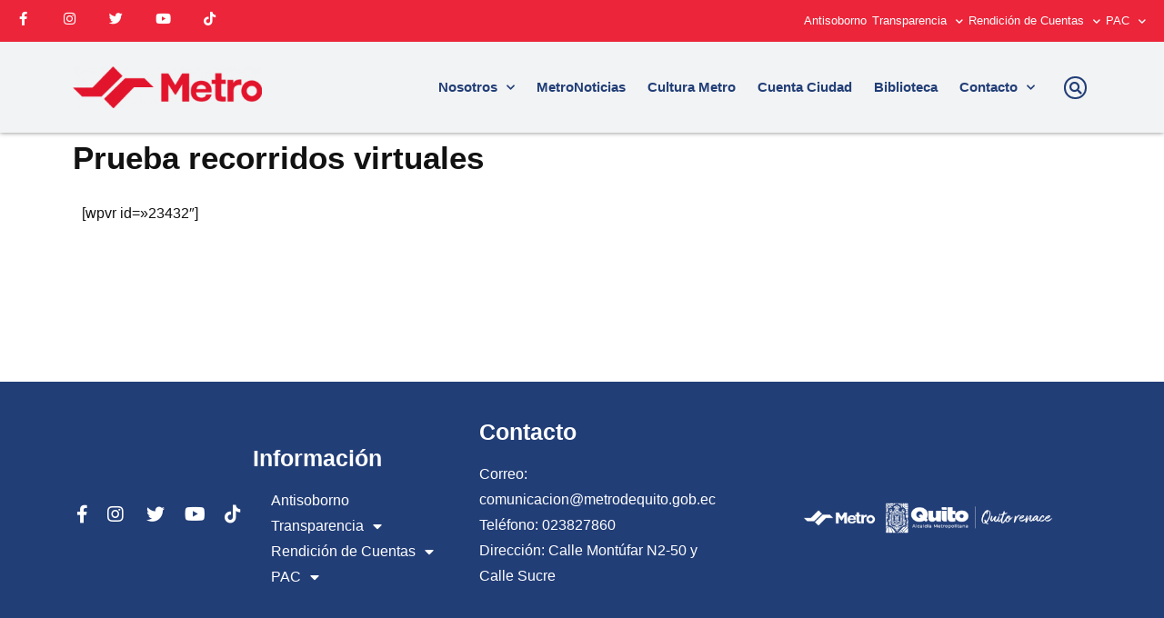

--- FILE ---
content_type: text/html; charset=UTF-8
request_url: https://metrodequito.gob.ec/elementor-23433/
body_size: 99045
content:
<!DOCTYPE html>
<html lang="es">

<head>
	
	<meta charset="UTF-8">
	<meta name="viewport" content="width=device-width, initial-scale=1, minimum-scale=1">
	<link rel="profile" href="http://gmpg.org/xfn/11">
		<meta name='robots' content='index, follow, max-image-preview:large, max-snippet:-1, max-video-preview:-1'/>
	<style>img:is([sizes="auto" i], [sizes^="auto," i]) {contain-intrinsic-size:3000px 1500px}</style>
	
	<!-- This site is optimized with the Yoast SEO plugin v22.1 - https://yoast.com/wordpress/plugins/seo/ -->
	<title>Elementor #23433 - Metro de Quito</title>
	<link rel="canonical" href="https://metrodequito.gob.ec/elementor-23433/"/>
	<meta property="og:locale" content="es_ES"/>
	<meta property="og:type" content="article"/>
	<meta property="og:title" content="Elementor #23433 - Metro de Quito"/>
	<meta property="og:description" content="Prueba recorridos virtuales [wpvr id=»23432&#8243;]"/>
	<meta property="og:url" content="https://metrodequito.gob.ec/elementor-23433/"/>
	<meta property="og:site_name" content="Metro de Quito"/>
	<meta property="article:publisher" content="https://www.facebook.com/MetrodeQuito"/>
	<meta property="article:modified_time" content="2021-08-04T15:27:42+00:00"/>
	<meta property="og:image" content="https://metrodequito.gob.ec/wp-content/uploads/2021/01/LOGO-METRO-QUITO-FINAL-OCT-2020-copy.jpg"/>
	<meta property="og:image:width" content="800"/>
	<meta property="og:image:height" content="712"/>
	<meta property="og:image:type" content="image/jpeg"/>
	<meta name="twitter:card" content="summary_large_image"/>
	<meta name="twitter:site" content="@metrodequito"/>
	<meta name="twitter:label1" content="Tiempo de lectura"/>
	<meta name="twitter:data1" content="1 minuto"/>
	<script type="application/ld+json" class="yoast-schema-graph">{"@context":"https://schema.org","@graph":[{"@type":"WebPage","@id":"https://metrodequito.gob.ec/elementor-23433/","url":"https://metrodequito.gob.ec/elementor-23433/","name":"Elementor #23433 - Metro de Quito","isPartOf":{"@id":"https://metrodequito.gob.ec/#website"},"datePublished":"2021-08-04T15:15:58+00:00","dateModified":"2021-08-04T15:27:42+00:00","breadcrumb":{"@id":"https://metrodequito.gob.ec/elementor-23433/#breadcrumb"},"inLanguage":"es","potentialAction":[{"@type":"ReadAction","target":["https://metrodequito.gob.ec/elementor-23433/"]}]},{"@type":"BreadcrumbList","@id":"https://metrodequito.gob.ec/elementor-23433/#breadcrumb","itemListElement":[{"@type":"ListItem","position":1,"name":"Portada","item":"https://metrodequito.gob.ec/"},{"@type":"ListItem","position":2,"name":"Elementor #23433"}]},{"@type":"WebSite","@id":"https://metrodequito.gob.ec/#website","url":"https://metrodequito.gob.ec/","name":"Metro de Quito","description":"Página oficial del sistema de transporte más moderno de Ecuador.","publisher":{"@id":"https://metrodequito.gob.ec/#organization"},"potentialAction":[{"@type":"SearchAction","target":{"@type":"EntryPoint","urlTemplate":"https://metrodequito.gob.ec/?s={search_term_string}"},"query-input":"required name=search_term_string"}],"inLanguage":"es"},{"@type":"Organization","@id":"https://metrodequito.gob.ec/#organization","name":"Metro de Quito","url":"https://metrodequito.gob.ec/","logo":{"@type":"ImageObject","inLanguage":"es","@id":"https://metrodequito.gob.ec/#/schema/logo/image/","url":"https://metrodequito.gob.ec/wp-content/uploads/2021/01/logo-rojo.png","contentUrl":"https://metrodequito.gob.ec/wp-content/uploads/2021/01/logo-rojo.png","width":1379,"height":1332,"caption":"Metro de Quito"},"image":{"@id":"https://metrodequito.gob.ec/#/schema/logo/image/"},"sameAs":["https://www.facebook.com/MetrodeQuito","https://twitter.com/metrodequito","https://www.instagram.com/metroquito/","https://www.youtube.com/channel/UC5g5V6R_1dWI2Ll7N5lEgeQ"]}]}</script>
	<!-- / Yoast SEO plugin. -->


<link rel='dns-prefetch' href='//www.googletagmanager.com'/>
<link href='//hb.wpmucdn.com' rel='preconnect'/>
<link rel="alternate" type="application/rss+xml" title="Metro de Quito &raquo; Feed" href="https://metrodequito.gob.ec/feed/"/>
<link rel="alternate" type="application/rss+xml" title="Metro de Quito &raquo; Feed de los comentarios" href="https://metrodequito.gob.ec/comments/feed/"/>
<script>window._wpemojiSettings={"baseUrl":"https:\/\/s.w.org\/images\/core\/emoji\/15.0.3\/72x72\/","ext":".png","svgUrl":"https:\/\/s.w.org\/images\/core\/emoji\/15.0.3\/svg\/","svgExt":".svg","source":{"concatemoji":"https:\/\/metrodequito.gob.ec\/wp-includes\/js\/wp-emoji-release.min.js?ver=6.7.4"}};!function(i,n){var o,s,e;function c(e){try{var t={supportTests:e,timestamp:(new Date).valueOf()};sessionStorage.setItem(o,JSON.stringify(t))}catch(e){}}function p(e,t,n){e.clearRect(0,0,e.canvas.width,e.canvas.height),e.fillText(t,0,0);var t=new Uint32Array(e.getImageData(0,0,e.canvas.width,e.canvas.height).data),r=(e.clearRect(0,0,e.canvas.width,e.canvas.height),e.fillText(n,0,0),new Uint32Array(e.getImageData(0,0,e.canvas.width,e.canvas.height).data));return t.every(function(e,t){return e===r[t]})}function u(e,t,n){switch(t){case"flag":return n(e,"\ud83c\udff3\ufe0f\u200d\u26a7\ufe0f","\ud83c\udff3\ufe0f\u200b\u26a7\ufe0f")?!1:!n(e,"\ud83c\uddfa\ud83c\uddf3","\ud83c\uddfa\u200b\ud83c\uddf3")&&!n(e,"\ud83c\udff4\udb40\udc67\udb40\udc62\udb40\udc65\udb40\udc6e\udb40\udc67\udb40\udc7f","\ud83c\udff4\u200b\udb40\udc67\u200b\udb40\udc62\u200b\udb40\udc65\u200b\udb40\udc6e\u200b\udb40\udc67\u200b\udb40\udc7f");case"emoji":return!n(e,"\ud83d\udc26\u200d\u2b1b","\ud83d\udc26\u200b\u2b1b")}return!1}function f(e,t,n){var r="undefined"!=typeof WorkerGlobalScope&&self instanceof WorkerGlobalScope?new OffscreenCanvas(300,150):i.createElement("canvas"),a=r.getContext("2d",{willReadFrequently:!0}),o=(a.textBaseline="top",a.font="600 32px Arial",{});return e.forEach(function(e){o[e]=t(a,e,n)}),o}function t(e){var t=i.createElement("script");t.src=e,t.defer=!0,i.head.appendChild(t)}"undefined"!=typeof Promise&&(o="wpEmojiSettingsSupports",s=["flag","emoji"],n.supports={everything:!0,everythingExceptFlag:!0},e=new Promise(function(e){i.addEventListener("DOMContentLoaded",e,{once:!0})}),new Promise(function(t){var n=function(){try{var e=JSON.parse(sessionStorage.getItem(o));if("object"==typeof e&&"number"==typeof e.timestamp&&(new Date).valueOf()<e.timestamp+604800&&"object"==typeof e.supportTests)return e.supportTests}catch(e){}return null}();if(!n){if("undefined"!=typeof Worker&&"undefined"!=typeof OffscreenCanvas&&"undefined"!=typeof URL&&URL.createObjectURL&&"undefined"!=typeof Blob)try{var e="postMessage("+f.toString()+"("+[JSON.stringify(s),u.toString(),p.toString()].join(",")+"));",r=new Blob([e],{type:"text/javascript"}),a=new Worker(URL.createObjectURL(r),{name:"wpTestEmojiSupports"});return void(a.onmessage=function(e){c(n=e.data),a.terminate(),t(n)})}catch(e){}c(n=f(s,u,p))}t(n)}).then(function(e){for(var t in e)n.supports[t]=e[t],n.supports.everything=n.supports.everything&&n.supports[t],"flag"!==t&&(n.supports.everythingExceptFlag=n.supports.everythingExceptFlag&&n.supports[t]);n.supports.everythingExceptFlag=n.supports.everythingExceptFlag&&!n.supports.flag,n.DOMReady=!1,n.readyCallback=function(){n.DOMReady=!0}}).then(function(){return e}).then(function(){var e;n.supports.everything||(n.readyCallback(),(e=n.source||{}).concatemoji?t(e.concatemoji):e.wpemoji&&e.twemoji&&(t(e.twemoji),t(e.wpemoji)))}))}((window,document),window._wpemojiSettings);</script>
<style id='wp-emoji-styles-inline-css'>img.wp-smiley,img.emoji{display:inline!important;border:none!important;box-shadow:none!important;height:1em!important;width:1em!important;margin:0 .07em!important;vertical-align:-.1em!important;background:none!important;padding:0!important}</style>
<style id='classic-theme-styles-inline-css'>.wp-block-button__link{color:#fff;background-color:#32373c;border-radius:9999px;box-shadow:none;text-decoration:none;padding:calc(.667em + 2px) calc(1.333em + 2px);font-size:1.125em}.wp-block-file__button{background:#32373c;color:#fff;text-decoration:none}</style>
<style id='global-styles-inline-css'>:root{--wp--preset--aspect-ratio--square:1;--wp--preset--aspect-ratio--4-3: 4/3;--wp--preset--aspect-ratio--3-4: 3/4;--wp--preset--aspect-ratio--3-2: 3/2;--wp--preset--aspect-ratio--2-3: 2/3;--wp--preset--aspect-ratio--16-9: 16/9;--wp--preset--aspect-ratio--9-16: 9/16;--wp--preset--color--black:#000;--wp--preset--color--cyan-bluish-gray:#abb8c3;--wp--preset--color--white:#fff;--wp--preset--color--pale-pink:#f78da7;--wp--preset--color--vivid-red:#cf2e2e;--wp--preset--color--luminous-vivid-orange:#ff6900;--wp--preset--color--luminous-vivid-amber:#fcb900;--wp--preset--color--light-green-cyan:#7bdcb5;--wp--preset--color--vivid-green-cyan:#00d084;--wp--preset--color--pale-cyan-blue:#8ed1fc;--wp--preset--color--vivid-cyan-blue:#0693e3;--wp--preset--color--vivid-purple:#9b51e0;--wp--preset--color--neve-link-color:var(--nv-primary-accent);--wp--preset--color--neve-link-hover-color:var(--nv-secondary-accent);--wp--preset--color--nv-site-bg:var(--nv-site-bg);--wp--preset--color--nv-light-bg:var(--nv-light-bg);--wp--preset--color--nv-dark-bg:var(--nv-dark-bg);--wp--preset--color--neve-text-color:var(--nv-text-color);--wp--preset--color--nv-text-dark-bg:var(--nv-text-dark-bg);--wp--preset--color--nv-c-1:var(--nv-c-1);--wp--preset--color--nv-c-2:var(--nv-c-2);--wp--preset--gradient--vivid-cyan-blue-to-vivid-purple:linear-gradient(135deg,rgba(6,147,227,1) 0%,#9b51e0 100%);--wp--preset--gradient--light-green-cyan-to-vivid-green-cyan:linear-gradient(135deg,#7adcb4 0%,#00d082 100%);--wp--preset--gradient--luminous-vivid-amber-to-luminous-vivid-orange:linear-gradient(135deg,rgba(252,185,0,1) 0%,rgba(255,105,0,1) 100%);--wp--preset--gradient--luminous-vivid-orange-to-vivid-red:linear-gradient(135deg,rgba(255,105,0,1) 0%,#cf2e2e 100%);--wp--preset--gradient--very-light-gray-to-cyan-bluish-gray:linear-gradient(135deg,#eee 0%,#a9b8c3 100%);--wp--preset--gradient--cool-to-warm-spectrum:linear-gradient(135deg,#4aeadc 0%,#9778d1 20%,#cf2aba 40%,#ee2c82 60%,#fb6962 80%,#fef84c 100%);--wp--preset--gradient--blush-light-purple:linear-gradient(135deg,#ffceec 0%,#9896f0 100%);--wp--preset--gradient--blush-bordeaux:linear-gradient(135deg,#fecda5 0%,#fe2d2d 50%,#6b003e 100%);--wp--preset--gradient--luminous-dusk:linear-gradient(135deg,#ffcb70 0%,#c751c0 50%,#4158d0 100%);--wp--preset--gradient--pale-ocean:linear-gradient(135deg,#fff5cb 0%,#b6e3d4 50%,#33a7b5 100%);--wp--preset--gradient--electric-grass:linear-gradient(135deg,#caf880 0%,#71ce7e 100%);--wp--preset--gradient--midnight:linear-gradient(135deg,#020381 0%,#2874fc 100%);--wp--preset--font-size--small:13px;--wp--preset--font-size--medium:20px;--wp--preset--font-size--large:36px;--wp--preset--font-size--x-large:42px;--wp--preset--spacing--20:.44rem;--wp--preset--spacing--30:.67rem;--wp--preset--spacing--40:1rem;--wp--preset--spacing--50:1.5rem;--wp--preset--spacing--60:2.25rem;--wp--preset--spacing--70:3.38rem;--wp--preset--spacing--80:5.06rem;--wp--preset--shadow--natural:6px 6px 9px rgba(0,0,0,.2);--wp--preset--shadow--deep:12px 12px 50px rgba(0,0,0,.4);--wp--preset--shadow--sharp:6px 6px 0 rgba(0,0,0,.2);--wp--preset--shadow--outlined:6px 6px 0 -3px rgba(255,255,255,1) , 6px 6px rgba(0,0,0,1);--wp--preset--shadow--crisp:6px 6px 0 rgba(0,0,0,1)}:where(.is-layout-flex){gap:.5em}:where(.is-layout-grid){gap:.5em}body .is-layout-flex{display:flex}.is-layout-flex{flex-wrap:wrap;align-items:center}.is-layout-flex > :is(*, div){margin:0}body .is-layout-grid{display:grid}.is-layout-grid > :is(*, div){margin:0}:where(.wp-block-columns.is-layout-flex){gap:2em}:where(.wp-block-columns.is-layout-grid){gap:2em}:where(.wp-block-post-template.is-layout-flex){gap:1.25em}:where(.wp-block-post-template.is-layout-grid){gap:1.25em}.has-black-color{color:var(--wp--preset--color--black)!important}.has-cyan-bluish-gray-color{color:var(--wp--preset--color--cyan-bluish-gray)!important}.has-white-color{color:var(--wp--preset--color--white)!important}.has-pale-pink-color{color:var(--wp--preset--color--pale-pink)!important}.has-vivid-red-color{color:var(--wp--preset--color--vivid-red)!important}.has-luminous-vivid-orange-color{color:var(--wp--preset--color--luminous-vivid-orange)!important}.has-luminous-vivid-amber-color{color:var(--wp--preset--color--luminous-vivid-amber)!important}.has-light-green-cyan-color{color:var(--wp--preset--color--light-green-cyan)!important}.has-vivid-green-cyan-color{color:var(--wp--preset--color--vivid-green-cyan)!important}.has-pale-cyan-blue-color{color:var(--wp--preset--color--pale-cyan-blue)!important}.has-vivid-cyan-blue-color{color:var(--wp--preset--color--vivid-cyan-blue)!important}.has-vivid-purple-color{color:var(--wp--preset--color--vivid-purple)!important}.has-neve-link-color-color{color:var(--wp--preset--color--neve-link-color)!important}.has-neve-link-hover-color-color{color:var(--wp--preset--color--neve-link-hover-color)!important}.has-nv-site-bg-color{color:var(--wp--preset--color--nv-site-bg)!important}.has-nv-light-bg-color{color:var(--wp--preset--color--nv-light-bg)!important}.has-nv-dark-bg-color{color:var(--wp--preset--color--nv-dark-bg)!important}.has-neve-text-color-color{color:var(--wp--preset--color--neve-text-color)!important}.has-nv-text-dark-bg-color{color:var(--wp--preset--color--nv-text-dark-bg)!important}.has-nv-c-1-color{color:var(--wp--preset--color--nv-c-1)!important}.has-nv-c-2-color{color:var(--wp--preset--color--nv-c-2)!important}.has-black-background-color{background-color:var(--wp--preset--color--black)!important}.has-cyan-bluish-gray-background-color{background-color:var(--wp--preset--color--cyan-bluish-gray)!important}.has-white-background-color{background-color:var(--wp--preset--color--white)!important}.has-pale-pink-background-color{background-color:var(--wp--preset--color--pale-pink)!important}.has-vivid-red-background-color{background-color:var(--wp--preset--color--vivid-red)!important}.has-luminous-vivid-orange-background-color{background-color:var(--wp--preset--color--luminous-vivid-orange)!important}.has-luminous-vivid-amber-background-color{background-color:var(--wp--preset--color--luminous-vivid-amber)!important}.has-light-green-cyan-background-color{background-color:var(--wp--preset--color--light-green-cyan)!important}.has-vivid-green-cyan-background-color{background-color:var(--wp--preset--color--vivid-green-cyan)!important}.has-pale-cyan-blue-background-color{background-color:var(--wp--preset--color--pale-cyan-blue)!important}.has-vivid-cyan-blue-background-color{background-color:var(--wp--preset--color--vivid-cyan-blue)!important}.has-vivid-purple-background-color{background-color:var(--wp--preset--color--vivid-purple)!important}.has-neve-link-color-background-color{background-color:var(--wp--preset--color--neve-link-color)!important}.has-neve-link-hover-color-background-color{background-color:var(--wp--preset--color--neve-link-hover-color)!important}.has-nv-site-bg-background-color{background-color:var(--wp--preset--color--nv-site-bg)!important}.has-nv-light-bg-background-color{background-color:var(--wp--preset--color--nv-light-bg)!important}.has-nv-dark-bg-background-color{background-color:var(--wp--preset--color--nv-dark-bg)!important}.has-neve-text-color-background-color{background-color:var(--wp--preset--color--neve-text-color)!important}.has-nv-text-dark-bg-background-color{background-color:var(--wp--preset--color--nv-text-dark-bg)!important}.has-nv-c-1-background-color{background-color:var(--wp--preset--color--nv-c-1)!important}.has-nv-c-2-background-color{background-color:var(--wp--preset--color--nv-c-2)!important}.has-black-border-color{border-color:var(--wp--preset--color--black)!important}.has-cyan-bluish-gray-border-color{border-color:var(--wp--preset--color--cyan-bluish-gray)!important}.has-white-border-color{border-color:var(--wp--preset--color--white)!important}.has-pale-pink-border-color{border-color:var(--wp--preset--color--pale-pink)!important}.has-vivid-red-border-color{border-color:var(--wp--preset--color--vivid-red)!important}.has-luminous-vivid-orange-border-color{border-color:var(--wp--preset--color--luminous-vivid-orange)!important}.has-luminous-vivid-amber-border-color{border-color:var(--wp--preset--color--luminous-vivid-amber)!important}.has-light-green-cyan-border-color{border-color:var(--wp--preset--color--light-green-cyan)!important}.has-vivid-green-cyan-border-color{border-color:var(--wp--preset--color--vivid-green-cyan)!important}.has-pale-cyan-blue-border-color{border-color:var(--wp--preset--color--pale-cyan-blue)!important}.has-vivid-cyan-blue-border-color{border-color:var(--wp--preset--color--vivid-cyan-blue)!important}.has-vivid-purple-border-color{border-color:var(--wp--preset--color--vivid-purple)!important}.has-neve-link-color-border-color{border-color:var(--wp--preset--color--neve-link-color)!important}.has-neve-link-hover-color-border-color{border-color:var(--wp--preset--color--neve-link-hover-color)!important}.has-nv-site-bg-border-color{border-color:var(--wp--preset--color--nv-site-bg)!important}.has-nv-light-bg-border-color{border-color:var(--wp--preset--color--nv-light-bg)!important}.has-nv-dark-bg-border-color{border-color:var(--wp--preset--color--nv-dark-bg)!important}.has-neve-text-color-border-color{border-color:var(--wp--preset--color--neve-text-color)!important}.has-nv-text-dark-bg-border-color{border-color:var(--wp--preset--color--nv-text-dark-bg)!important}.has-nv-c-1-border-color{border-color:var(--wp--preset--color--nv-c-1)!important}.has-nv-c-2-border-color{border-color:var(--wp--preset--color--nv-c-2)!important}.has-vivid-cyan-blue-to-vivid-purple-gradient-background{background:var(--wp--preset--gradient--vivid-cyan-blue-to-vivid-purple)!important}.has-light-green-cyan-to-vivid-green-cyan-gradient-background{background:var(--wp--preset--gradient--light-green-cyan-to-vivid-green-cyan)!important}.has-luminous-vivid-amber-to-luminous-vivid-orange-gradient-background{background:var(--wp--preset--gradient--luminous-vivid-amber-to-luminous-vivid-orange)!important}.has-luminous-vivid-orange-to-vivid-red-gradient-background{background:var(--wp--preset--gradient--luminous-vivid-orange-to-vivid-red)!important}.has-very-light-gray-to-cyan-bluish-gray-gradient-background{background:var(--wp--preset--gradient--very-light-gray-to-cyan-bluish-gray)!important}.has-cool-to-warm-spectrum-gradient-background{background:var(--wp--preset--gradient--cool-to-warm-spectrum)!important}.has-blush-light-purple-gradient-background{background:var(--wp--preset--gradient--blush-light-purple)!important}.has-blush-bordeaux-gradient-background{background:var(--wp--preset--gradient--blush-bordeaux)!important}.has-luminous-dusk-gradient-background{background:var(--wp--preset--gradient--luminous-dusk)!important}.has-pale-ocean-gradient-background{background:var(--wp--preset--gradient--pale-ocean)!important}.has-electric-grass-gradient-background{background:var(--wp--preset--gradient--electric-grass)!important}.has-midnight-gradient-background{background:var(--wp--preset--gradient--midnight)!important}.has-small-font-size{font-size:var(--wp--preset--font-size--small)!important}.has-medium-font-size{font-size:var(--wp--preset--font-size--medium)!important}.has-large-font-size{font-size:var(--wp--preset--font-size--large)!important}.has-x-large-font-size{font-size:var(--wp--preset--font-size--x-large)!important}:where(.wp-block-post-template.is-layout-flex){gap:1.25em}:where(.wp-block-post-template.is-layout-grid){gap:1.25em}:where(.wp-block-columns.is-layout-flex){gap:2em}:where(.wp-block-columns.is-layout-grid){gap:2em}:root :where(.wp-block-pullquote){font-size:1.5em;line-height:1.6}</style>
<link rel='stylesheet' id='neve-style-css' href='https://metrodequito.gob.ec/wp-content/themes/neve/style-main-new.min.css,qver=4.2.2.pagespeed.ce.QKDg1NM-w4.css' media='all'/>
<style id='neve-style-inline-css'>.is-menu-sidebar .header-menu-sidebar{visibility:visible}.is-menu-sidebar.menu_sidebar_slide_left .header-menu-sidebar{transform:translate3d(0,0,0);left:0}.is-menu-sidebar.menu_sidebar_slide_right .header-menu-sidebar{transform:translate3d(0,0,0);right:0}.is-menu-sidebar.menu_sidebar_pull_right .header-menu-sidebar,.is-menu-sidebar.menu_sidebar_pull_left .header-menu-sidebar{transform:translateX(0)}.is-menu-sidebar.menu_sidebar_dropdown .header-menu-sidebar{height:auto}.is-menu-sidebar.menu_sidebar_dropdown .header-menu-sidebar-inner{max-height:400px;padding:20px 0}.is-menu-sidebar.menu_sidebar_full_canvas .header-menu-sidebar{opacity:1}.header-menu-sidebar .menu-item-nav-search:not(.floating) {pointer-events:none}.header-menu-sidebar .menu-item-nav-search .is-menu-sidebar{pointer-events:unset}@media screen and (max-width:960px){.builder-item.cr .item--inner{--textalign:center;--justify:center}}.nv-meta-list li.meta:not(:last-child):after {content:"/"}.nv-meta-list .no-mobile{display:none}.nv-meta-list li.last::after{content:""!important}@media (min-width:769px){.nv-meta-list .no-mobile{display:inline-block}.nv-meta-list li.last:not(:last-child)::after {content:"/"!important}}:root{--container:474px;--postwidth:100%;--primarybtnbg:var(--nv-primary-accent);--primarybtnhoverbg:var(--nv-primary-accent);--primarybtncolor:#fff;--secondarybtncolor:var(--nv-primary-accent);--primarybtnhovercolor:#fff;--secondarybtnhovercolor:var(--nv-primary-accent);--primarybtnborderradius:3px;--secondarybtnborderradius:3px;--secondarybtnborderwidth:3px;--btnpadding:13px 15px;--primarybtnpadding:13px 15px;--secondarybtnpadding:calc(13px - 3px) calc(15px - 3px);--btnlineheight:1.6em;--btnfontweight:600;--bodyfontfamily:Arial , Helvetica , sans-serif;--bodyfontsize:15px;--bodylineheight:1.6em;--bodyletterspacing:0;--bodyfontweight:none;--bodytexttransform:none;--headingsfontfamily:Arial , Helvetica , sans-serif;--h1fontsize:35px;--h1fontweight:600;--h1lineheight:1.2em;--h1letterspacing:0;--h1texttransform:none;--h2fontsize:25px;--h2fontweight:600;--h2lineheight:1.6em;--h2letterspacing:0;--h2texttransform:none;--h3fontsize:20px;--h3fontweight:400;--h3lineheight:1.5em;--h3letterspacing:0;--h3texttransform:none;--h4fontsize:18px;--h4fontweight:300;--h4lineheight:1.6em;--h4letterspacing:0;--h4texttransform:none;--h5fontsize:16px;--h5fontweight:300;--h5lineheight:1.6em;--h5letterspacing:0;--h5texttransform:none;--h6fontsize:14px;--h6fontweight:400;--h6lineheight:1.6em;--h6letterspacing:0;--h6texttransform:none;--formfieldborderwidth:2px;--formfieldborderradius:3px;--formfieldbgcolor:var(--nv-site-bg);--formfieldbordercolor:#ddd;--formfieldcolor:var(--nv-text-color);--formfieldpadding:10px 12px}.nv-index-posts{--borderradius:0}.has-neve-button-color-color{color:var(--nv-primary-accent)!important}.has-neve-button-color-background-color{background-color:var(--nv-primary-accent)!important}.single-post-container .alignfull>[class*="__inner-container"],.single-post-container .alignwide>[class*="__inner-container"]{max-width:444px}.nv-meta-list{--avatarsize:20px}.single .nv-meta-list{--avatarsize:20px}.nv-post-cover{--height:250px;--padding:40px 15px;--justify:flex-start;--textalign:left;--valign:center}.nv-post-cover .nv-title-meta-wrap,.nv-page-title-wrap,.entry-header{--textalign:left}.nv-is-boxed.nv-title-meta-wrap{--padding:40px 15px;--bgcolor:var(--nv-dark-bg)}.nv-overlay{--opacity:50;--blendmode:normal}.nv-is-boxed.nv-comments-wrap{--padding:20px}.nv-is-boxed.comment-respond{--padding:20px}.single:not(.single-product), .page{--c-vspace:0 0 0 0}.global-styled{--bgcolor:var(--nv-site-bg)}.header-top{--rowbcolor:var(--nv-light-bg);--color:var(--nv-text-dark-bg);--bgcolor:#ec273b}.header-main{--rowbcolor:var(--nv-light-bg);--color:#fff;--bgcolor:#f2f3f4}.header-bottom{--rowbcolor:var(--nv-light-bg);--color:var(--nv-text-color);--bgcolor:var(--nv-site-bg)}.header-menu-sidebar-bg{--justify:flex-start;--textalign:left;--flexg:1;--wrapdropdownwidth:auto;--color:var(--nv-text-color);--bgcolor:var(--nv-site-bg)}.header-menu-sidebar{width:350px}.builder-item--logo{--maxwidth:120px;--fs:24px;--padding:10px 0;--margin:0;--textalign:left;--justify:flex-start}.builder-item--nav-icon,.header-menu-sidebar .close-sidebar-panel .navbar-toggle{--color:#223e77}.builder-item--nav-icon{--label-margin:0 5px 0 0;--padding:10px 15px;--margin:0}.builder-item--primary-menu{--color:#223e77;--hovercolor:#ec253a;--hovertextcolor:var(--nv-text-color);--activecolor:#ec253a;--spacing:20px;--height:25px;--padding:0;--margin:0;--fontfamily:Arial , Helvetica , sans-serif;--fontsize:1em;--lineheight:1.6em;--letterspacing:0;--fontweight:600;--texttransform:none;--iconsize:1em}.hfg-is-group.has-primary-menu .inherit-ff{--inheritedff:Arial , Helvetica , sans-serif;--inheritedfw:600}.builder-item--header_search_responsive{--iconsize:20px;--color:#223e77;--hovercolor:#ec253a;--formfieldfontsize:14px;--formfieldborderwidth:1px;--formfieldborderradius:1px;--height:40px;--padding:0 10px;--margin:0}.builder-item--secondary-menu{--color:#f2f3f4;--hovercolor:#223e77;--hovertextcolor:var(--nv-text-color);--spacing:20px;--height:25px;--padding:0;--margin:0;--fontfamily:Arial , Helvetica , sans-serif;--fontsize:1em;--lineheight:1.6em;--letterspacing:0;--fontweight:500;--texttransform:none;--iconsize:1em}.hfg-is-group.has-secondary-menu .inherit-ff{--inheritedff:Arial , Helvetica , sans-serif;--inheritedfw:500}.footer-top-inner .row{grid-template-columns:repeat(5,1fr);--valign:flex-start}.footer-top{--rowbcolor:var(--nv-light-bg);--color:var(--nv-text-dark-bg);--bgcolor:#223e77}.footer-main-inner .row{grid-template-columns:1fr 1fr 1fr;--valign:flex-start}.footer-main{--rowbcolor:var(--nv-light-bg);--color:var(--nv-text-color);--bgcolor:var(--nv-site-bg)}.footer-bottom-inner .row{grid-template-columns:1fr 1fr 1fr;--valign:flex-start}.footer-bottom{--rowbcolor:var(--nv-light-bg);--color:var(--nv-text-dark-bg);--bgcolor:var(--nv-primary-accent)}.builder-item--footer-one-widgets{--padding:0;--margin:0;--textalign:left;--justify:flex-start}.builder-item--footer-two-widgets{--padding:0;--margin:0;--textalign:left;--justify:flex-start}.builder-item--footer-three-widgets{--padding:0;--margin:0;--textalign:left;--justify:flex-start}.builder-item--footer-four-widgets{--padding:0;--margin:0;--textalign:left;--justify:flex-start}@media (min-width:576px){:root{--container:646px;--postwidth:50%;--btnpadding:13px 15px;--primarybtnpadding:13px 15px;--secondarybtnpadding:calc(13px - 3px) calc(15px - 3px);--btnlineheight:1.6em;--bodyfontsize:16px;--bodylineheight:1.6em;--bodyletterspacing:0;--h1fontsize:50px;--h1lineheight:1.2em;--h1letterspacing:0;--h2fontsize:40px;--h2lineheight:1.2em;--h2letterspacing:0;--h3fontsize:25px;--h3lineheight:1.6em;--h3letterspacing:0;--h4fontsize:20px;--h4lineheight:1.6em;--h4letterspacing:0;--h5fontsize:16px;--h5lineheight:1.6em;--h5letterspacing:0;--h6fontsize:14px;--h6lineheight:1.6em;--h6letterspacing:0}.single-post-container .alignfull>[class*="__inner-container"],.single-post-container .alignwide>[class*="__inner-container"]{max-width:616px}.nv-meta-list{--avatarsize:20px}.single .nv-meta-list{--avatarsize:20px}.nv-post-cover{--height:320px;--padding:60px 30px;--justify:flex-start;--textalign:left;--valign:center}.nv-post-cover .nv-title-meta-wrap,.nv-page-title-wrap,.entry-header{--textalign:left}.nv-is-boxed.nv-title-meta-wrap{--padding:60px 30px}.nv-is-boxed.nv-comments-wrap{--padding:30px}.nv-is-boxed.comment-respond{--padding:30px}.single:not(.single-product), .page{--c-vspace:0 0 0 0}.header-menu-sidebar-bg{--justify:flex-start;--textalign:left;--flexg:1;--wrapdropdownwidth:auto}.header-menu-sidebar{width:350px}.builder-item--logo{--maxwidth:120px;--fs:24px;--padding:10px 0;--margin:0;--textalign:left;--justify:flex-start}.builder-item--nav-icon{--label-margin:0 5px 0 0;--padding:10px 15px;--margin:0}.builder-item--primary-menu{--spacing:20px;--height:25px;--padding:0;--margin:0;--fontsize:1em;--lineheight:1.6em;--letterspacing:0;--iconsize:1em}.builder-item--header_search_responsive{--formfieldfontsize:14px;--formfieldborderwidth:1px;--formfieldborderradius:1px;--height:40px;--padding:0 10px;--margin:0}.builder-item--secondary-menu{--spacing:20px;--height:25px;--padding:0;--margin:0;--fontsize:1em;--lineheight:1.6em;--letterspacing:0;--iconsize:1em}.builder-item--footer-one-widgets{--padding:0;--margin:0;--textalign:left;--justify:flex-start}.builder-item--footer-two-widgets{--padding:0;--margin:0;--textalign:left;--justify:flex-start}.builder-item--footer-three-widgets{--padding:0;--margin:0;--textalign:left;--justify:flex-start}.builder-item--footer-four-widgets{--padding:0;--margin:0;--textalign:left;--justify:flex-start}}@media (min-width:960px){:root{--container:1170px;--postwidth:50%;--btnpadding:13px 15px;--primarybtnpadding:13px 15px;--secondarybtnpadding:calc(13px - 3px) calc(15px - 3px);--btnlineheight:1.6em;--bodyfontsize:16px;--bodylineheight:1.8em;--bodyletterspacing:0;--h1fontsize:65px;--h1lineheight:1.2em;--h1letterspacing:0;--h2fontsize:35px;--h2lineheight:1.4em;--h2letterspacing:0;--h3fontsize:25px;--h3lineheight:1.4em;--h3letterspacing:0;--h4fontsize:20px;--h4lineheight:1.6em;--h4letterspacing:0;--h5fontsize:16px;--h5lineheight:1.6em;--h5letterspacing:0;--h6fontsize:12px;--h6lineheight:1.6em;--h6letterspacing:0}body:not(.single):not(.archive):not(.blog):not(.search):not(.error404) .neve-main > .container .col, body.post-type-archive-course .neve-main > .container .col, body.post-type-archive-llms_membership .neve-main > .container .col{max-width:80%}body:not(.single):not(.archive):not(.blog):not(.search):not(.error404) .nv-sidebar-wrap, body.post-type-archive-course .nv-sidebar-wrap, body.post-type-archive-llms_membership .nv-sidebar-wrap{max-width:20%}.neve-main>.archive-container .nv-index-posts.col{max-width:80%}.neve-main>.archive-container .nv-sidebar-wrap{max-width:20%}.neve-main>.single-post-container .nv-single-post-wrap.col{max-width:70%}.single-post-container .alignfull>[class*="__inner-container"],.single-post-container .alignwide>[class*="__inner-container"]{max-width:789px}.container-fluid.single-post-container .alignfull>[class*="__inner-container"],.container-fluid.single-post-container .alignwide>[class*="__inner-container"]{max-width:calc(70% + 15px) }.neve-main>.single-post-container .nv-sidebar-wrap{max-width:30%}.nv-meta-list{--avatarsize:20px}.single .nv-meta-list{--avatarsize:20px}.nv-post-cover{--height:400px;--padding:60px 40px;--justify:flex-start;--textalign:left;--valign:center}.nv-post-cover .nv-title-meta-wrap,.nv-page-title-wrap,.entry-header{--textalign:left}.nv-is-boxed.nv-title-meta-wrap{--padding:60px 40px}.nv-is-boxed.nv-comments-wrap{--padding:40px}.nv-is-boxed.comment-respond{--padding:40px}.single:not(.single-product), .page{--c-vspace:0 0 0 0}.header-top{--height:40px}.header-main{--height:110px}.header-menu-sidebar-bg{--justify:flex-start;--textalign:left;--flexg:1;--wrapdropdownwidth:auto}.header-menu-sidebar{width:350px}.builder-item--logo{--maxwidth:240px;--fs:24px;--padding:10px 0 10px 0;--margin:0;--textalign:left;--justify:flex-start}.builder-item--nav-icon{--label-margin:0 5px 0 0;--padding:10px 15px;--margin:0}.builder-item--primary-menu{--spacing:20px;--height:25px;--padding:0;--margin:0;--fontsize:1em;--lineheight:1.6em;--letterspacing:0;--iconsize:1em}.builder-item--header_search_responsive{--formfieldfontsize:14px;--formfieldborderwidth:1px;--formfieldborderradius:1px;--height:40px;--padding:0 10px;--margin:0}.builder-item--secondary-menu{--spacing:20px;--height:25px;--padding:0;--margin:0;--fontsize:.9em;--lineheight:.9em;--letterspacing:0;--iconsize:.9em}.footer-top{--height:205px}.builder-item--footer-one-widgets{--padding:5px;--margin:0;--textalign:left;--justify:flex-start}.builder-item--footer-two-widgets{--padding:0;--margin:20px 0 0 0;--textalign:left;--justify:flex-start}.builder-item--footer-three-widgets{--padding:0;--margin:0;--textalign:left;--justify:flex-start}.builder-item--footer-four-widgets{--padding:0;--margin:0;--textalign:left;--justify:flex-start}}.nv-content-wrap .elementor a:not(.button):not(.wp-block-file__button){text-decoration:none}:root{--nv-primary-accent:#ec253a;--nv-secondary-accent:#bcbcbc;--nv-site-bg:#fff;--nv-light-bg:#f2f3f4;--nv-dark-bg:#001c28;--nv-text-color:#121212;--nv-text-dark-bg:#fff;--nv-c-1:#223e77;--nv-c-2:#ec253a;--nv-fallback-ff:Arial , Helvetica , sans-serif}:root{--e-global-color-nvprimaryaccent:#ec253a;--e-global-color-nvsecondaryaccent:#bcbcbc;--e-global-color-nvsitebg:#fff;--e-global-color-nvlightbg:#f2f3f4;--e-global-color-nvdarkbg:#001c28;--e-global-color-nvtextcolor:#121212;--e-global-color-nvtextdarkbg:#fff;--e-global-color-nvc1:#223e77;--e-global-color-nvc2:#ec253a}#content.neve-main .container .alignfull>[class*="__inner-container"],#content.neve-main .alignwide>[class*="__inner-container"]{max-width:444px}@media (min-width:576px){#content.neve-main .container .alignfull>[class*="__inner-container"],#content.neve-main .alignwide>[class*="__inner-container"]{max-width:616px}}@media (min-width:960px){#content.neve-main .container .alignfull>[class*="__inner-container"],#content.neve-main .container .alignwide>[class*="__inner-container"]{max-width:1140px}#content.neve-main>.container>.row>.col{max-width:100%}body:not(.neve-off-canvas) #content.neve-main > .container > .row > .nv-sidebar-wrap, body:not(.neve-off-canvas) #content.neve-main > .container > .row > .nv-sidebar-wrap.shop-sidebar {max-width:0%}}</style>
<link rel='stylesheet' id='elementor-icons-css' href='https://metrodequito.gob.ec/wp-content/plugins/elementor/assets/lib/eicons/css/elementor-icons.min.css?ver=5.27.0' media='all'/>
<link rel='stylesheet' id='elementor-frontend-css' href='https://metrodequito.gob.ec/wp-content/plugins/elementor/assets/css/A.frontend.min.css,qver=3.19.2.pagespeed.cf.3VZo-AJrNe.css' media='all'/>
<link rel='stylesheet' id='swiper-css' href='https://metrodequito.gob.ec/wp-content/plugins/elementor/assets/lib/swiper/css/swiper.min.css?ver=5.3.6' media='all'/>
<style id='elementor-post-12-css' media='all'>.elementor-kit-12{--e-global-color-primary:#223e77;--e-global-color-secondary:#223e77;--e-global-color-text:#000;--e-global-color-accent:#bcbcbc;--e-global-typography-primary-font-family:"Helvetica";--e-global-typography-primary-font-weight:600;--e-global-typography-secondary-font-family:"Helvetica";--e-global-typography-secondary-font-weight:400;--e-global-typography-text-font-family:"Helvetica";--e-global-typography-text-font-weight:400;--e-global-typography-accent-font-family:"Helvetica";--e-global-typography-accent-font-weight:500;font-family:"Helvetica",sans-serif}.elementor-kit-12 a{font-family:"Helvetica",sans-serif}.elementor-kit-12 a:hover{font-family:"Helvetica",sans-serif}.elementor-kit-12 h1{font-family:"Helvetica",sans-serif}.elementor-kit-12 h2{font-family:"Helvetica",sans-serif}.elementor-kit-12 h3{font-family:"Helvetica",sans-serif}.elementor-kit-12 h4{font-family:"Helvetica",sans-serif}.elementor-kit-12 h5{font-family:"Helvetica",sans-serif}.elementor-kit-12 h6{font-family:"Helvetica",sans-serif}.elementor-kit-12 button,.elementor-kit-12 input[type="button"],.elementor-kit-12 input[type="submit"],.elementor-kit-12 .elementor-button{font-family:"Helvetica",sans-serif}.elementor-section.elementor-section-boxed>.elementor-container{max-width:1140px}.e-con{--container-max-width:1140px}.elementor-widget:not(:last-child){margin-block-end:20px}.elementor-element{--widgets-spacing:20px 20px}{}h1.entry-title{display:var(--page-title-display)}.elementor-kit-12 e-page-transition{background-color:#ffbc7d}@media (max-width:1024px){.elementor-section.elementor-section-boxed>.elementor-container{max-width:1024px}.e-con{--container-max-width:1024px}}@media (max-width:767px){.elementor-section.elementor-section-boxed>.elementor-container{max-width:767px}.e-con{--container-max-width:767px}}</style>
<link rel='stylesheet' id='elementor-pro-css' href='https://metrodequito.gob.ec/wp-content/plugins/elementor-pro/assets/css/frontend.min.css?ver=3.19.2' media='all'/>
<link rel='stylesheet' id='elementor-post-4625-css' href='https://metrodequito.gob.ec/wp-content/uploads/elementor/css/A.post-4625.css,qver=1753470996.pagespeed.cf.ctTsjc4835.css' media='all'/>
<link rel='stylesheet' id='elementor-post-4931-css' href='https://metrodequito.gob.ec/wp-content/uploads/elementor/css/A.post-4931.css,qver=1752103402.pagespeed.cf.lGaBpRVY7o.css' media='all'/>
<link rel='stylesheet' id='elementor-icons-shared-0-css' href='https://metrodequito.gob.ec/wp-content/plugins/elementor/assets/lib/font-awesome/css/A.fontawesome.min.css,qver=5.15.3.pagespeed.cf.Kybvi4lUrb.css' media='all'/>
<link rel='stylesheet' id='elementor-icons-fa-brands-css' href='https://metrodequito.gob.ec/wp-content/plugins/elementor/assets/lib/font-awesome/css/brands.min.css?ver=5.15.3' media='all'/>
<style id='elementor-icons-fa-solid-css' media='all'>@font-face{font-family:"Font Awesome 5 Free";font-style:normal;font-weight:900;font-display:block;src:url(/wp-content/plugins/elementor/assets/lib/font-awesome/webfonts/fa-solid-900.eot);src:url(/wp-content/plugins/elementor/assets/lib/font-awesome/webfonts/fa-solid-900.eot?#iefix) format("embedded-opentype") , url(/wp-content/plugins/elementor/assets/lib/font-awesome/webfonts/fa-solid-900.woff2) format("woff2") , url(/wp-content/plugins/elementor/assets/lib/font-awesome/webfonts/fa-solid-900.woff) format("woff") , url(/wp-content/plugins/elementor/assets/lib/font-awesome/webfonts/fa-solid-900.ttf) format("truetype") , url(/wp-content/plugins/elementor/assets/lib/font-awesome/webfonts/fa-solid-900.svg#fontawesome) format("svg")}.fa,.fas{font-family:"Font Awesome 5 Free";font-weight:900}</style>
<link rel="https://api.w.org/" href="https://metrodequito.gob.ec/wp-json/"/><link rel="alternate" title="JSON" type="application/json" href="https://metrodequito.gob.ec/wp-json/wp/v2/pages/23433"/><link rel="EditURI" type="application/rsd+xml" title="RSD" href="https://metrodequito.gob.ec/xmlrpc.php?rsd"/>
<meta name="generator" content="WordPress 6.7.4"/>
<link rel='shortlink' href='https://metrodequito.gob.ec/?p=23433'/>
<link rel="alternate" title="oEmbed (JSON)" type="application/json+oembed" href="https://metrodequito.gob.ec/wp-json/oembed/1.0/embed?url=https%3A%2F%2Fmetrodequito.gob.ec%2Felementor-23433%2F"/>
<link rel="alternate" title="oEmbed (XML)" type="text/xml+oembed" href="https://metrodequito.gob.ec/wp-json/oembed/1.0/embed?url=https%3A%2F%2Fmetrodequito.gob.ec%2Felementor-23433%2F&#038;format=xml"/>
<meta name="generator" content="Site Kit by Google 1.152.1"/>		<script>document.documentElement.className=document.documentElement.className.replace('no-js','js');</script>
				<style>.no-js img.lazyload{display:none}figure.wp-block-image img.lazyloading{min-width:150px}.lazyload,.lazyloading{opacity:0}.lazyloaded{opacity:1;transition:opacity 400ms;transition-delay:0ms}</style>
		<meta name="generator" content="Elementor 3.19.2; features: e_optimized_assets_loading, additional_custom_breakpoints, block_editor_assets_optimize, e_image_loading_optimization; settings: css_print_method-external, google_font-enabled, font_display-auto">
<link rel="icon" href="https://metrodequito.gob.ec/wp-content/uploads/2021/01/xcropped-icono-32x32.png.pagespeed.ic.LtlR85k_7U.webp" sizes="32x32"/>
<link rel="icon" href="https://metrodequito.gob.ec/wp-content/uploads/2021/01/xcropped-icono-192x192.png.pagespeed.ic.OxBLRzeaXr.webp" sizes="192x192"/>
<link rel="apple-touch-icon" href="https://metrodequito.gob.ec/wp-content/uploads/2021/01/xcropped-icono-180x180.png.pagespeed.ic.Bh224mDFEo.webp"/>
<meta name="msapplication-TileImage" content="https://metrodequito.gob.ec/wp-content/uploads/2021/01/cropped-icono-270x270.png"/>

	</head>

<body class="page-template page-template-page-templates page-template-template-pagebuilder-full-width page-template-page-templatestemplate-pagebuilder-full-width-php page page-id-23433 wp-custom-logo  nv-blog-grid nv-sidebar-full-width menu_sidebar_slide_left elementor-default elementor-kit-12 elementor-page elementor-page-23433 nv-template" id="neve_body">
<div class="wrapper">
	
	<header class="header">
		<a class="neve-skip-link show-on-focus" href="#content">
			Saltar al contenido		</a>
				<div data-elementor-type="header" data-elementor-id="4625" class="elementor elementor-4625 elementor-location-header" data-elementor-post-type="elementor_library">
					<header class="elementor-section elementor-top-section elementor-element elementor-element-6c76115 sticky-header elementor-section-content-middle elementor-section-full_width elementor-section-stretched elementor-section-height-default elementor-section-height-default" data-id="6c76115" data-element_type="section" id="top-header-metro" data-settings="{&quot;background_background&quot;:&quot;classic&quot;,&quot;sticky&quot;:&quot;top&quot;,&quot;stretch_section&quot;:&quot;section-stretched&quot;,&quot;sticky_on&quot;:[&quot;desktop&quot;,&quot;tablet&quot;,&quot;mobile&quot;],&quot;sticky_offset&quot;:0,&quot;sticky_effects_offset&quot;:0}">
						<div class="elementor-container elementor-column-gap-no">
					<div class="elementor-column elementor-col-16 elementor-top-column elementor-element elementor-element-83d7d31" data-id="83d7d31" data-element_type="column">
			<div class="elementor-widget-wrap elementor-element-populated">
						<div class="elementor-element elementor-element-77f5b63 elementor-view-default elementor-widget elementor-widget-icon" data-id="77f5b63" data-element_type="widget" data-widget_type="icon.default">
				<div class="elementor-widget-container">
					<div class="elementor-icon-wrapper">
			<a class="elementor-icon" href="https://www.facebook.com/MetrodeQuito">
			<i aria-hidden="true" class="fab fa-facebook-f"></i>			</a>
		</div>
				</div>
				</div>
					</div>
		</div>
				<div class="elementor-column elementor-col-16 elementor-top-column elementor-element elementor-element-1488aea" data-id="1488aea" data-element_type="column">
			<div class="elementor-widget-wrap elementor-element-populated">
						<div class="elementor-element elementor-element-deca7af elementor-view-default elementor-widget elementor-widget-icon" data-id="deca7af" data-element_type="widget" data-widget_type="icon.default">
				<div class="elementor-widget-container">
					<div class="elementor-icon-wrapper">
			<a class="elementor-icon" href="https://www.instagram.com/metroquito/">
			<i aria-hidden="true" class="fab fa-instagram"></i>			</a>
		</div>
				</div>
				</div>
					</div>
		</div>
				<div class="elementor-column elementor-col-16 elementor-top-column elementor-element elementor-element-04d035b" data-id="04d035b" data-element_type="column">
			<div class="elementor-widget-wrap elementor-element-populated">
						<div class="elementor-element elementor-element-47e89e4 elementor-view-default elementor-widget elementor-widget-icon" data-id="47e89e4" data-element_type="widget" data-widget_type="icon.default">
				<div class="elementor-widget-container">
					<div class="elementor-icon-wrapper">
			<a class="elementor-icon" href="https://twitter.com/MetrodeQuito">
			<i aria-hidden="true" class="fab fa-twitter"></i>			</a>
		</div>
				</div>
				</div>
					</div>
		</div>
				<div class="elementor-column elementor-col-16 elementor-top-column elementor-element elementor-element-69cf05e" data-id="69cf05e" data-element_type="column">
			<div class="elementor-widget-wrap elementor-element-populated">
						<div class="elementor-element elementor-element-e424593 elementor-view-default elementor-widget elementor-widget-icon" data-id="e424593" data-element_type="widget" data-widget_type="icon.default">
				<div class="elementor-widget-container">
					<div class="elementor-icon-wrapper">
			<a class="elementor-icon" href="https://www.youtube.com/channel/UC5g5V6R_1dWI2Ll7N5lEgeQ">
			<i aria-hidden="true" class="fab fa-youtube"></i>			</a>
		</div>
				</div>
				</div>
					</div>
		</div>
				<div class="elementor-column elementor-col-16 elementor-top-column elementor-element elementor-element-1cd7b7d" data-id="1cd7b7d" data-element_type="column">
			<div class="elementor-widget-wrap elementor-element-populated">
						<div class="elementor-element elementor-element-5c0222e elementor-view-default elementor-widget elementor-widget-icon" data-id="5c0222e" data-element_type="widget" data-widget_type="icon.default">
				<div class="elementor-widget-container">
					<div class="elementor-icon-wrapper">
			<a class="elementor-icon" href="https://www.tiktok.com/@metrodequito">
			<i aria-hidden="true" class="fab fa-tiktok"></i>			</a>
		</div>
				</div>
				</div>
					</div>
		</div>
				<div class="elementor-column elementor-col-16 elementor-top-column elementor-element elementor-element-ecfcf6a" data-id="ecfcf6a" data-element_type="column">
			<div class="elementor-widget-wrap elementor-element-populated">
						<div class="elementor-element elementor-element-c5677c1 white-link elementor-nav-menu__align-end elementor-nav-menu--dropdown-mobile elementor-widget-mobile__width-initial elementor-nav-menu__text-align-aside elementor-nav-menu--toggle elementor-nav-menu--burger elementor-widget elementor-widget-nav-menu" data-id="c5677c1" data-element_type="widget" data-settings="{&quot;submenu_icon&quot;:{&quot;value&quot;:&quot;&lt;i class=\&quot;fas fa-chevron-down\&quot;&gt;&lt;\/i&gt;&quot;,&quot;library&quot;:&quot;fa-solid&quot;},&quot;layout&quot;:&quot;horizontal&quot;,&quot;toggle&quot;:&quot;burger&quot;}" data-widget_type="nav-menu.default">
				<div class="elementor-widget-container">
						<nav class="elementor-nav-menu--main elementor-nav-menu__container elementor-nav-menu--layout-horizontal e--pointer-underline e--animation-fade">
				<ul id="menu-1-c5677c1" class="elementor-nav-menu"><li class="menu-item menu-item-type-post_type menu-item-object-page menu-item-24570"><a target="_blank" href="https://metrodequito.gob.ec/antisoborno/" class="elementor-item">Antisoborno</a></li>
<li class="menu-item menu-item-type-post_type menu-item-object-page menu-item-has-children menu-item-5115"><a href="https://metrodequito.gob.ec/transparencia-epmmq/" class="elementor-item">Transparencia</a>
<ul class="sub-menu elementor-nav-menu--dropdown">
	<li class="menu-item menu-item-type-post_type menu-item-object-page menu-item-has-children menu-item-23160"><a href="https://metrodequito.gob.ec/transparencia-epmmq/" class="elementor-sub-item">LOTAIP</a>
	<ul class="sub-menu elementor-nav-menu--dropdown">
		<li class="menu-item menu-item-type-post_type menu-item-object-page menu-item-31471"><a href="https://metrodequito.gob.ec/transparencia-2025/" class="elementor-sub-item">2025</a></li>
		<li class="menu-item menu-item-type-post_type menu-item-object-page menu-item-29312"><a href="https://metrodequito.gob.ec/transparencia-2024/" class="elementor-sub-item">2024</a></li>
		<li class="menu-item menu-item-type-post_type menu-item-object-page menu-item-27341"><a href="https://metrodequito.gob.ec/transparencia-2023/" class="elementor-sub-item">2023</a></li>
		<li class="menu-item menu-item-type-post_type menu-item-object-page menu-item-25329"><a href="https://metrodequito.gob.ec/2022-2/" class="elementor-sub-item">2022</a></li>
		<li class="menu-item menu-item-type-post_type menu-item-object-page menu-item-23834"><a href="https://metrodequito.gob.ec/2021-2/" class="elementor-sub-item">2021</a></li>
		<li class="menu-item menu-item-type-post_type menu-item-object-page menu-item-23833"><a href="https://metrodequito.gob.ec/2020-2/" class="elementor-sub-item">2020</a></li>
		<li class="menu-item menu-item-type-post_type menu-item-object-page menu-item-23832"><a href="https://metrodequito.gob.ec/2019-2/" class="elementor-sub-item">2019</a></li>
		<li class="menu-item menu-item-type-post_type menu-item-object-page menu-item-23831"><a href="https://metrodequito.gob.ec/2018-2/" class="elementor-sub-item">2018</a></li>
		<li class="menu-item menu-item-type-post_type menu-item-object-page menu-item-23830"><a href="https://metrodequito.gob.ec/2017-2/" class="elementor-sub-item">2017</a></li>
		<li class="menu-item menu-item-type-post_type menu-item-object-page menu-item-23829"><a href="https://metrodequito.gob.ec/2016-2/" class="elementor-sub-item">2016</a></li>
		<li class="menu-item menu-item-type-post_type menu-item-object-page menu-item-23828"><a href="https://metrodequito.gob.ec/2015-2/" class="elementor-sub-item">2015</a></li>
		<li class="menu-item menu-item-type-post_type menu-item-object-page menu-item-23827"><a href="https://metrodequito.gob.ec/2014-2/" class="elementor-sub-item">2014</a></li>
		<li class="menu-item menu-item-type-post_type menu-item-object-page menu-item-23826"><a href="https://metrodequito.gob.ec/2013-2/" class="elementor-sub-item">2013</a></li>
		<li class="menu-item menu-item-type-post_type menu-item-object-page menu-item-23825"><a href="https://metrodequito.gob.ec/2012-2/" class="elementor-sub-item">2012</a></li>
	</ul>
</li>
	<li class="menu-item menu-item-type-custom menu-item-object-custom menu-item-22772"><a href="http://www.quitohonesto.gob.ec/index.php/denuncias" class="elementor-sub-item">Portal de Denuncias</a></li>
</ul>
</li>
<li class="menu-item menu-item-type-post_type menu-item-object-page menu-item-has-children menu-item-4670"><a href="https://metrodequito.gob.ec/rendicion-de-cuentas/" class="elementor-item">Rendición de Cuentas</a>
<ul class="sub-menu elementor-nav-menu--dropdown">
	<li class="menu-item menu-item-type-post_type menu-item-object-page menu-item-23161"><a href="https://metrodequito.gob.ec/rendicion-de-cuentas/" class="elementor-sub-item">Informes</a></li>
	<li class="menu-item menu-item-type-custom menu-item-object-custom menu-item-22771"><a href="http://gobiernoabierto.quito.gob.ec/?page_id=9883" class="elementor-sub-item">Gobierno Abierto</a></li>
</ul>
</li>
<li class="menu-item menu-item-type-post_type menu-item-object-page menu-item-has-children menu-item-4671"><a href="https://metrodequito.gob.ec/pac/" class="elementor-item">PAC</a>
<ul class="sub-menu elementor-nav-menu--dropdown">
	<li class="menu-item menu-item-type-custom menu-item-object-custom menu-item-31357"><a href="https://portal.compraspublicas.gob.ec/sercop/contratacion-publica-en-cifras-2/" class="elementor-sub-item">Contratación pública en cifras</a></li>
</ul>
</li>
</ul>			</nav>
					<div class="elementor-menu-toggle" role="button" tabindex="0" aria-label="Alternar menú" aria-expanded="false">
			<i aria-hidden="true" role="presentation" class="elementor-menu-toggle__icon--open eicon-menu-bar"></i><i aria-hidden="true" role="presentation" class="elementor-menu-toggle__icon--close eicon-close"></i>			<span class="elementor-screen-only">Menú</span>
		</div>
					<nav class="elementor-nav-menu--dropdown elementor-nav-menu__container" aria-hidden="true">
				<ul id="menu-2-c5677c1" class="elementor-nav-menu"><li class="menu-item menu-item-type-post_type menu-item-object-page menu-item-24570"><a target="_blank" href="https://metrodequito.gob.ec/antisoborno/" class="elementor-item" tabindex="-1">Antisoborno</a></li>
<li class="menu-item menu-item-type-post_type menu-item-object-page menu-item-has-children menu-item-5115"><a href="https://metrodequito.gob.ec/transparencia-epmmq/" class="elementor-item" tabindex="-1">Transparencia</a>
<ul class="sub-menu elementor-nav-menu--dropdown">
	<li class="menu-item menu-item-type-post_type menu-item-object-page menu-item-has-children menu-item-23160"><a href="https://metrodequito.gob.ec/transparencia-epmmq/" class="elementor-sub-item" tabindex="-1">LOTAIP</a>
	<ul class="sub-menu elementor-nav-menu--dropdown">
		<li class="menu-item menu-item-type-post_type menu-item-object-page menu-item-31471"><a href="https://metrodequito.gob.ec/transparencia-2025/" class="elementor-sub-item" tabindex="-1">2025</a></li>
		<li class="menu-item menu-item-type-post_type menu-item-object-page menu-item-29312"><a href="https://metrodequito.gob.ec/transparencia-2024/" class="elementor-sub-item" tabindex="-1">2024</a></li>
		<li class="menu-item menu-item-type-post_type menu-item-object-page menu-item-27341"><a href="https://metrodequito.gob.ec/transparencia-2023/" class="elementor-sub-item" tabindex="-1">2023</a></li>
		<li class="menu-item menu-item-type-post_type menu-item-object-page menu-item-25329"><a href="https://metrodequito.gob.ec/2022-2/" class="elementor-sub-item" tabindex="-1">2022</a></li>
		<li class="menu-item menu-item-type-post_type menu-item-object-page menu-item-23834"><a href="https://metrodequito.gob.ec/2021-2/" class="elementor-sub-item" tabindex="-1">2021</a></li>
		<li class="menu-item menu-item-type-post_type menu-item-object-page menu-item-23833"><a href="https://metrodequito.gob.ec/2020-2/" class="elementor-sub-item" tabindex="-1">2020</a></li>
		<li class="menu-item menu-item-type-post_type menu-item-object-page menu-item-23832"><a href="https://metrodequito.gob.ec/2019-2/" class="elementor-sub-item" tabindex="-1">2019</a></li>
		<li class="menu-item menu-item-type-post_type menu-item-object-page menu-item-23831"><a href="https://metrodequito.gob.ec/2018-2/" class="elementor-sub-item" tabindex="-1">2018</a></li>
		<li class="menu-item menu-item-type-post_type menu-item-object-page menu-item-23830"><a href="https://metrodequito.gob.ec/2017-2/" class="elementor-sub-item" tabindex="-1">2017</a></li>
		<li class="menu-item menu-item-type-post_type menu-item-object-page menu-item-23829"><a href="https://metrodequito.gob.ec/2016-2/" class="elementor-sub-item" tabindex="-1">2016</a></li>
		<li class="menu-item menu-item-type-post_type menu-item-object-page menu-item-23828"><a href="https://metrodequito.gob.ec/2015-2/" class="elementor-sub-item" tabindex="-1">2015</a></li>
		<li class="menu-item menu-item-type-post_type menu-item-object-page menu-item-23827"><a href="https://metrodequito.gob.ec/2014-2/" class="elementor-sub-item" tabindex="-1">2014</a></li>
		<li class="menu-item menu-item-type-post_type menu-item-object-page menu-item-23826"><a href="https://metrodequito.gob.ec/2013-2/" class="elementor-sub-item" tabindex="-1">2013</a></li>
		<li class="menu-item menu-item-type-post_type menu-item-object-page menu-item-23825"><a href="https://metrodequito.gob.ec/2012-2/" class="elementor-sub-item" tabindex="-1">2012</a></li>
	</ul>
</li>
	<li class="menu-item menu-item-type-custom menu-item-object-custom menu-item-22772"><a href="http://www.quitohonesto.gob.ec/index.php/denuncias" class="elementor-sub-item" tabindex="-1">Portal de Denuncias</a></li>
</ul>
</li>
<li class="menu-item menu-item-type-post_type menu-item-object-page menu-item-has-children menu-item-4670"><a href="https://metrodequito.gob.ec/rendicion-de-cuentas/" class="elementor-item" tabindex="-1">Rendición de Cuentas</a>
<ul class="sub-menu elementor-nav-menu--dropdown">
	<li class="menu-item menu-item-type-post_type menu-item-object-page menu-item-23161"><a href="https://metrodequito.gob.ec/rendicion-de-cuentas/" class="elementor-sub-item" tabindex="-1">Informes</a></li>
	<li class="menu-item menu-item-type-custom menu-item-object-custom menu-item-22771"><a href="http://gobiernoabierto.quito.gob.ec/?page_id=9883" class="elementor-sub-item" tabindex="-1">Gobierno Abierto</a></li>
</ul>
</li>
<li class="menu-item menu-item-type-post_type menu-item-object-page menu-item-has-children menu-item-4671"><a href="https://metrodequito.gob.ec/pac/" class="elementor-item" tabindex="-1">PAC</a>
<ul class="sub-menu elementor-nav-menu--dropdown">
	<li class="menu-item menu-item-type-custom menu-item-object-custom menu-item-31357"><a href="https://portal.compraspublicas.gob.ec/sercop/contratacion-publica-en-cifras-2/" class="elementor-sub-item" tabindex="-1">Contratación pública en cifras</a></li>
</ul>
</li>
</ul>			</nav>
				</div>
				</div>
					</div>
		</div>
					</div>
		</header>
				<header class="elementor-section elementor-top-section elementor-element elementor-element-01f39d3 elementor-section-content-middle elementor-section-height-min-height elementor-section-boxed elementor-section-height-default elementor-section-items-middle" data-id="01f39d3" data-element_type="section" data-settings="{&quot;background_background&quot;:&quot;classic&quot;,&quot;sticky&quot;:&quot;top&quot;,&quot;sticky_offset&quot;:46,&quot;sticky_effects_offset&quot;:5,&quot;animation&quot;:&quot;none&quot;,&quot;sticky_on&quot;:[&quot;desktop&quot;,&quot;tablet&quot;,&quot;mobile&quot;]}">
						<div class="elementor-container elementor-column-gap-default">
					<div class="elementor-column elementor-col-25 elementor-top-column elementor-element elementor-element-1b39147" data-id="1b39147" data-element_type="column">
			<div class="elementor-widget-wrap elementor-element-populated">
						<div class="elementor-element elementor-element-4a71f0a elementor-widget elementor-widget-theme-site-logo elementor-widget-image" data-id="4a71f0a" data-element_type="widget" data-widget_type="theme-site-logo.default">
				<div class="elementor-widget-container">
									<a href="https://metrodequito.gob.ec">
			<img width="300" height="66" data-src="https://metrodequito.gob.ec/wp-content/uploads/2021/01/xLogo-Metro-Rojo-Horizontal-300x66.png.pagespeed.ic.69GMphHe4Z.webp" class="attachment-medium size-medium wp-image-4681 lazyload" alt="" data-srcset="https://metrodequito.gob.ec/wp-content/uploads/2021/01/Logo-Metro-Rojo-Horizontal-300x66.png 300w, https://metrodequito.gob.ec/wp-content/uploads/2021/01/Logo-Metro-Rojo-Horizontal.png 456w" data-sizes="(max-width: 300px) 100vw, 300px" src="[data-uri]" style="--smush-placeholder-width: 300px; --smush-placeholder-aspect-ratio: 300/66;"/><noscript><img width="300" height="66" src="https://metrodequito.gob.ec/wp-content/uploads/2021/01/xLogo-Metro-Rojo-Horizontal-300x66.png.pagespeed.ic.69GMphHe4Z.webp" class="attachment-medium size-medium wp-image-4681" alt="" srcset="https://metrodequito.gob.ec/wp-content/uploads/2021/01/xLogo-Metro-Rojo-Horizontal-300x66.png.pagespeed.ic.69GMphHe4Z.webp 300w, https://metrodequito.gob.ec/wp-content/uploads/2021/01/xLogo-Metro-Rojo-Horizontal.png.pagespeed.ic.A48PpF4qej.webp 456w" sizes="(max-width: 300px) 100vw, 300px"/></noscript>				</a>
									</div>
				</div>
					</div>
		</div>
				<div class="elementor-column elementor-col-25 elementor-top-column elementor-element elementor-element-ae44060 elementor-hidden-phone" data-id="ae44060" data-element_type="column">
			<div class="elementor-widget-wrap">
							</div>
		</div>
				<div class="elementor-column elementor-col-25 elementor-top-column elementor-element elementor-element-3631fa5" data-id="3631fa5" data-element_type="column">
			<div class="elementor-widget-wrap elementor-element-populated">
						<div class="elementor-element elementor-element-2a42d80 elementor-nav-menu__align-end elementor-nav-menu--stretch elementor-nav-menu--dropdown-tablet elementor-nav-menu__text-align-aside elementor-nav-menu--toggle elementor-nav-menu--burger elementor-widget elementor-widget-nav-menu" data-id="2a42d80" data-element_type="widget" data-settings="{&quot;submenu_icon&quot;:{&quot;value&quot;:&quot;&lt;i class=\&quot;fas fa-chevron-down\&quot;&gt;&lt;\/i&gt;&quot;,&quot;library&quot;:&quot;fa-solid&quot;},&quot;full_width&quot;:&quot;stretch&quot;,&quot;layout&quot;:&quot;horizontal&quot;,&quot;toggle&quot;:&quot;burger&quot;}" data-widget_type="nav-menu.default">
				<div class="elementor-widget-container">
						<nav class="elementor-nav-menu--main elementor-nav-menu__container elementor-nav-menu--layout-horizontal e--pointer-underline e--animation-fade">
				<ul id="menu-1-2a42d80" class="elementor-nav-menu"><li class="menu-item menu-item-type-post_type menu-item-object-page menu-item-has-children menu-item-750"><a href="https://metrodequito.gob.ec/nosotros/" class="elementor-item">Nosotros</a>
<ul class="sub-menu elementor-nav-menu--dropdown">
	<li class="menu-item menu-item-type-custom menu-item-object-custom menu-item-1681"><a href="/nosotros#organigrama" class="elementor-sub-item elementor-item-anchor">Organigrama</a></li>
	<li class="menu-item menu-item-type-post_type menu-item-object-page menu-item-24878"><a href="https://metrodequito.gob.ec/gerencia-general/" class="elementor-sub-item">Gerencia General</a></li>
	<li class="menu-item menu-item-type-custom menu-item-object-custom menu-item-30927"><a href="https://metrodequito.gob.ec/nosotros/#ciudad" class="elementor-sub-item elementor-item-anchor">La ciudad que soñamos</a></li>
	<li class="menu-item menu-item-type-custom menu-item-object-custom menu-item-30939"><a href="https://metrodequito.gob.ec/nosotros/#informes" class="elementor-sub-item elementor-item-anchor">Informes de gestión</a></li>
	<li class="menu-item menu-item-type-post_type menu-item-object-page menu-item-1731"><a href="https://metrodequito.gob.ec/metronumeros/" class="elementor-sub-item">Nuestros hitos</a></li>
	<li class="menu-item menu-item-type-post_type menu-item-object-page menu-item-26445"><a href="https://metrodequito.gob.ec/estaciones/" class="elementor-sub-item">Estaciones</a></li>
</ul>
</li>
<li class="menu-item menu-item-type-post_type menu-item-object-page menu-item-2009"><a href="https://metrodequito.gob.ec/noticias/" class="elementor-item">MetroNoticias</a></li>
<li class="menu-item menu-item-type-custom menu-item-object-custom menu-item-30235"><a href="https://culturametrodequito.com/" class="elementor-item">Cultura Metro</a></li>
<li class="menu-item menu-item-type-custom menu-item-object-custom menu-item-28735"><a href="https://quitosemueve.metrodequito.gob.ec/" class="elementor-item">Cuenta Ciudad</a></li>
<li class="menu-item menu-item-type-post_type menu-item-object-page menu-item-26485"><a href="https://metrodequito.gob.ec/biblioteca/" class="elementor-item">Biblioteca</a></li>
<li class="menu-item menu-item-type-post_type menu-item-object-page menu-item-has-children menu-item-749"><a href="https://metrodequito.gob.ec/contacto/" class="elementor-item">Contacto</a>
<ul class="sub-menu elementor-nav-menu--dropdown">
	<li class="menu-item menu-item-type-post_type menu-item-object-page menu-item-32373"><a href="https://metrodequito.gob.ec/procesos-contratacion/" class="elementor-sub-item">Procesos de contratación</a></li>
	<li class="menu-item menu-item-type-custom menu-item-object-custom menu-item-31246"><a href="https://metrodequito.gob.ec/contacto/#protecciondatos" class="elementor-sub-item elementor-item-anchor">Protección de datos personales</a></li>
	<li class="menu-item menu-item-type-post_type menu-item-object-page menu-item-28846"><a href="https://metrodequito.gob.ec/invierte-en-quito/" class="elementor-sub-item">Invierte en Quito</a></li>
</ul>
</li>
</ul>			</nav>
					<div class="elementor-menu-toggle" role="button" tabindex="0" aria-label="Alternar menú" aria-expanded="false">
			<i aria-hidden="true" role="presentation" class="elementor-menu-toggle__icon--open eicon-menu-bar"></i><i aria-hidden="true" role="presentation" class="elementor-menu-toggle__icon--close eicon-close"></i>			<span class="elementor-screen-only">Menú</span>
		</div>
					<nav class="elementor-nav-menu--dropdown elementor-nav-menu__container" aria-hidden="true">
				<ul id="menu-2-2a42d80" class="elementor-nav-menu"><li class="menu-item menu-item-type-post_type menu-item-object-page menu-item-has-children menu-item-750"><a href="https://metrodequito.gob.ec/nosotros/" class="elementor-item" tabindex="-1">Nosotros</a>
<ul class="sub-menu elementor-nav-menu--dropdown">
	<li class="menu-item menu-item-type-custom menu-item-object-custom menu-item-1681"><a href="/nosotros#organigrama" class="elementor-sub-item elementor-item-anchor" tabindex="-1">Organigrama</a></li>
	<li class="menu-item menu-item-type-post_type menu-item-object-page menu-item-24878"><a href="https://metrodequito.gob.ec/gerencia-general/" class="elementor-sub-item" tabindex="-1">Gerencia General</a></li>
	<li class="menu-item menu-item-type-custom menu-item-object-custom menu-item-30927"><a href="https://metrodequito.gob.ec/nosotros/#ciudad" class="elementor-sub-item elementor-item-anchor" tabindex="-1">La ciudad que soñamos</a></li>
	<li class="menu-item menu-item-type-custom menu-item-object-custom menu-item-30939"><a href="https://metrodequito.gob.ec/nosotros/#informes" class="elementor-sub-item elementor-item-anchor" tabindex="-1">Informes de gestión</a></li>
	<li class="menu-item menu-item-type-post_type menu-item-object-page menu-item-1731"><a href="https://metrodequito.gob.ec/metronumeros/" class="elementor-sub-item" tabindex="-1">Nuestros hitos</a></li>
	<li class="menu-item menu-item-type-post_type menu-item-object-page menu-item-26445"><a href="https://metrodequito.gob.ec/estaciones/" class="elementor-sub-item" tabindex="-1">Estaciones</a></li>
</ul>
</li>
<li class="menu-item menu-item-type-post_type menu-item-object-page menu-item-2009"><a href="https://metrodequito.gob.ec/noticias/" class="elementor-item" tabindex="-1">MetroNoticias</a></li>
<li class="menu-item menu-item-type-custom menu-item-object-custom menu-item-30235"><a href="https://culturametrodequito.com/" class="elementor-item" tabindex="-1">Cultura Metro</a></li>
<li class="menu-item menu-item-type-custom menu-item-object-custom menu-item-28735"><a href="https://quitosemueve.metrodequito.gob.ec/" class="elementor-item" tabindex="-1">Cuenta Ciudad</a></li>
<li class="menu-item menu-item-type-post_type menu-item-object-page menu-item-26485"><a href="https://metrodequito.gob.ec/biblioteca/" class="elementor-item" tabindex="-1">Biblioteca</a></li>
<li class="menu-item menu-item-type-post_type menu-item-object-page menu-item-has-children menu-item-749"><a href="https://metrodequito.gob.ec/contacto/" class="elementor-item" tabindex="-1">Contacto</a>
<ul class="sub-menu elementor-nav-menu--dropdown">
	<li class="menu-item menu-item-type-post_type menu-item-object-page menu-item-32373"><a href="https://metrodequito.gob.ec/procesos-contratacion/" class="elementor-sub-item" tabindex="-1">Procesos de contratación</a></li>
	<li class="menu-item menu-item-type-custom menu-item-object-custom menu-item-31246"><a href="https://metrodequito.gob.ec/contacto/#protecciondatos" class="elementor-sub-item elementor-item-anchor" tabindex="-1">Protección de datos personales</a></li>
	<li class="menu-item menu-item-type-post_type menu-item-object-page menu-item-28846"><a href="https://metrodequito.gob.ec/invierte-en-quito/" class="elementor-sub-item" tabindex="-1">Invierte en Quito</a></li>
</ul>
</li>
</ul>			</nav>
				</div>
				</div>
					</div>
		</div>
				<div class="elementor-column elementor-col-25 elementor-top-column elementor-element elementor-element-46b9af2 elementor-hidden-phone" data-id="46b9af2" data-element_type="column">
			<div class="elementor-widget-wrap elementor-element-populated">
						<div class="elementor-element elementor-element-ed030d3 elementor-search-form--skin-full_screen elementor-widget elementor-widget-search-form" data-id="ed030d3" data-element_type="widget" data-settings="{&quot;skin&quot;:&quot;full_screen&quot;}" data-widget_type="search-form.default">
				<div class="elementor-widget-container">
					<search role="search">
			<form class="elementor-search-form" action="https://metrodequito.gob.ec" method="get">
												<div class="elementor-search-form__toggle" tabindex="0" role="button">
					<i aria-hidden="true" class="fas fa-search"></i>					<span class="elementor-screen-only">Buscar</span>
				</div>
								<div class="elementor-search-form__container">
					<label class="elementor-screen-only" for="elementor-search-form-ed030d3">Buscar</label>

					
					<input id="elementor-search-form-ed030d3" placeholder="" class="elementor-search-form__input" type="search" name="s" value="">
					
					
										<div class="dialog-lightbox-close-button dialog-close-button" role="button" tabindex="0">
						<i aria-hidden="true" class="eicon-close"></i>						<span class="elementor-screen-only">Cerrar este cuadro de búsqueda.</span>
					</div>
									</div>
			</form>
		</search>
				</div>
				</div>
					</div>
		</div>
					</div>
		</header>
				</div>
			</header>

	

	
	<main id="content" class="neve-main">

		<div data-elementor-type="wp-page" data-elementor-id="23433" class="elementor elementor-23433" data-elementor-post-type="page">
						<section class="elementor-section elementor-top-section elementor-element elementor-element-3f0b14a elementor-section-boxed elementor-section-height-default elementor-section-height-default" data-id="3f0b14a" data-element_type="section">
						<div class="elementor-container elementor-column-gap-default">
					<div class="elementor-column elementor-col-100 elementor-top-column elementor-element elementor-element-1a53a2a" data-id="1a53a2a" data-element_type="column">
			<div class="elementor-widget-wrap elementor-element-populated">
						<div class="elementor-element elementor-element-054f544 elementor-widget elementor-widget-heading" data-id="054f544" data-element_type="widget" data-widget_type="heading.default">
				<div class="elementor-widget-container">
			<h2 class="elementor-heading-title elementor-size-default">Prueba recorridos virtuales</h2>		</div>
				</div>
					</div>
		</div>
					</div>
		</section>
				<section class="elementor-section elementor-top-section elementor-element elementor-element-20c60c2 elementor-section-boxed elementor-section-height-default elementor-section-height-default" data-id="20c60c2" data-element_type="section">
						<div class="elementor-container elementor-column-gap-default">
					<div class="elementor-column elementor-col-100 elementor-top-column elementor-element elementor-element-97eaf15" data-id="97eaf15" data-element_type="column">
			<div class="elementor-widget-wrap elementor-element-populated">
						<section class="elementor-section elementor-inner-section elementor-element elementor-element-2afc993 elementor-section-boxed elementor-section-height-default elementor-section-height-default" data-id="2afc993" data-element_type="section">
						<div class="elementor-container elementor-column-gap-default">
					<div class="elementor-column elementor-col-100 elementor-inner-column elementor-element elementor-element-405233f" data-id="405233f" data-element_type="column">
			<div class="elementor-widget-wrap elementor-element-populated">
						<div class="elementor-element elementor-element-906dc9f elementor-widget elementor-widget-text-editor" data-id="906dc9f" data-element_type="widget" data-widget_type="text-editor.default">
				<div class="elementor-widget-container">
							[wpvr id=»23432&#8243;]						</div>
				</div>
					</div>
		</div>
					</div>
		</section>
					</div>
		</div>
					</div>
		</section>
				</div>
		
</main><!--/.neve-main-->

		<div data-elementor-type="footer" data-elementor-id="4931" class="elementor elementor-4931 elementor-location-footer" data-elementor-post-type="elementor_library">
					<section class="elementor-section elementor-top-section elementor-element elementor-element-a8634f6 elementor-section-height-min-height elementor-section-boxed elementor-section-height-default elementor-section-items-middle" data-id="a8634f6" data-element_type="section" data-settings="{&quot;background_background&quot;:&quot;classic&quot;}">
						<div class="elementor-container elementor-column-gap-default">
					<div class="elementor-column elementor-col-12 elementor-top-column elementor-element elementor-element-ad6bd1d" data-id="ad6bd1d" data-element_type="column">
			<div class="elementor-widget-wrap elementor-element-populated">
						<div class="elementor-element elementor-element-f4a9ec2 elementor-view-default elementor-widget elementor-widget-icon" data-id="f4a9ec2" data-element_type="widget" data-widget_type="icon.default">
				<div class="elementor-widget-container">
					<div class="elementor-icon-wrapper">
			<a class="elementor-icon" href="https://www.facebook.com/MetrodeQuito">
			<i aria-hidden="true" class="fab fa-facebook-f"></i>			</a>
		</div>
				</div>
				</div>
					</div>
		</div>
				<div class="elementor-column elementor-col-12 elementor-top-column elementor-element elementor-element-d318b55" data-id="d318b55" data-element_type="column">
			<div class="elementor-widget-wrap elementor-element-populated">
						<div class="elementor-element elementor-element-8e64c9c elementor-view-default elementor-widget elementor-widget-icon" data-id="8e64c9c" data-element_type="widget" data-widget_type="icon.default">
				<div class="elementor-widget-container">
					<div class="elementor-icon-wrapper">
			<a class="elementor-icon" href="https://www.instagram.com/metroquito/">
			<i aria-hidden="true" class="fab fa-instagram"></i>			</a>
		</div>
				</div>
				</div>
					</div>
		</div>
				<div class="elementor-column elementor-col-12 elementor-top-column elementor-element elementor-element-9cb7ea5" data-id="9cb7ea5" data-element_type="column">
			<div class="elementor-widget-wrap elementor-element-populated">
						<div class="elementor-element elementor-element-e870035 elementor-view-default elementor-widget elementor-widget-icon" data-id="e870035" data-element_type="widget" data-widget_type="icon.default">
				<div class="elementor-widget-container">
					<div class="elementor-icon-wrapper">
			<a class="elementor-icon" href="https://twitter.com/MetrodeQuito">
			<i aria-hidden="true" class="fab fa-twitter"></i>			</a>
		</div>
				</div>
				</div>
					</div>
		</div>
				<div class="elementor-column elementor-col-12 elementor-top-column elementor-element elementor-element-665c4b6" data-id="665c4b6" data-element_type="column">
			<div class="elementor-widget-wrap elementor-element-populated">
						<div class="elementor-element elementor-element-ad9fef1 elementor-view-default elementor-widget elementor-widget-icon" data-id="ad9fef1" data-element_type="widget" data-widget_type="icon.default">
				<div class="elementor-widget-container">
					<div class="elementor-icon-wrapper">
			<a class="elementor-icon" href="https://www.youtube.com/channel/UC5g5V6R_1dWI2Ll7N5lEgeQ">
			<i aria-hidden="true" class="fab fa-youtube"></i>			</a>
		</div>
				</div>
				</div>
					</div>
		</div>
				<div class="elementor-column elementor-col-12 elementor-top-column elementor-element elementor-element-d4ae482" data-id="d4ae482" data-element_type="column">
			<div class="elementor-widget-wrap elementor-element-populated">
						<div class="elementor-element elementor-element-160974a elementor-view-default elementor-widget elementor-widget-icon" data-id="160974a" data-element_type="widget" data-widget_type="icon.default">
				<div class="elementor-widget-container">
					<div class="elementor-icon-wrapper">
			<a class="elementor-icon" href="https://www.tiktok.com/@metrodequito">
			<i aria-hidden="true" class="fab fa-tiktok"></i>			</a>
		</div>
				</div>
				</div>
					</div>
		</div>
				<div class="elementor-column elementor-col-12 elementor-top-column elementor-element elementor-element-380d0a8" data-id="380d0a8" data-element_type="column">
			<div class="elementor-widget-wrap elementor-element-populated">
						<div class="elementor-element elementor-element-fd48a43 elementor-widget elementor-widget-heading" data-id="fd48a43" data-element_type="widget" data-widget_type="heading.default">
				<div class="elementor-widget-container">
			<h2 class="elementor-heading-title elementor-size-default">Información</h2>		</div>
				</div>
				<div class="elementor-element elementor-element-a3f7fdb elementor-nav-menu__align-start elementor-nav-menu--dropdown-none elementor-widget elementor-widget-nav-menu" data-id="a3f7fdb" data-element_type="widget" data-settings="{&quot;layout&quot;:&quot;vertical&quot;,&quot;submenu_icon&quot;:{&quot;value&quot;:&quot;&lt;i class=\&quot;fas fa-caret-down\&quot;&gt;&lt;\/i&gt;&quot;,&quot;library&quot;:&quot;fa-solid&quot;}}" data-widget_type="nav-menu.default">
				<div class="elementor-widget-container">
						<nav class="elementor-nav-menu--main elementor-nav-menu__container elementor-nav-menu--layout-vertical e--pointer-underline e--animation-fade">
				<ul id="menu-1-a3f7fdb" class="elementor-nav-menu sm-vertical"><li class="menu-item menu-item-type-post_type menu-item-object-page menu-item-24570"><a target="_blank" href="https://metrodequito.gob.ec/antisoborno/" class="elementor-item">Antisoborno</a></li>
<li class="menu-item menu-item-type-post_type menu-item-object-page menu-item-has-children menu-item-5115"><a href="https://metrodequito.gob.ec/transparencia-epmmq/" class="elementor-item">Transparencia</a>
<ul class="sub-menu elementor-nav-menu--dropdown">
	<li class="menu-item menu-item-type-post_type menu-item-object-page menu-item-has-children menu-item-23160"><a href="https://metrodequito.gob.ec/transparencia-epmmq/" class="elementor-sub-item">LOTAIP</a>
	<ul class="sub-menu elementor-nav-menu--dropdown">
		<li class="menu-item menu-item-type-post_type menu-item-object-page menu-item-31471"><a href="https://metrodequito.gob.ec/transparencia-2025/" class="elementor-sub-item">2025</a></li>
		<li class="menu-item menu-item-type-post_type menu-item-object-page menu-item-29312"><a href="https://metrodequito.gob.ec/transparencia-2024/" class="elementor-sub-item">2024</a></li>
		<li class="menu-item menu-item-type-post_type menu-item-object-page menu-item-27341"><a href="https://metrodequito.gob.ec/transparencia-2023/" class="elementor-sub-item">2023</a></li>
		<li class="menu-item menu-item-type-post_type menu-item-object-page menu-item-25329"><a href="https://metrodequito.gob.ec/2022-2/" class="elementor-sub-item">2022</a></li>
		<li class="menu-item menu-item-type-post_type menu-item-object-page menu-item-23834"><a href="https://metrodequito.gob.ec/2021-2/" class="elementor-sub-item">2021</a></li>
		<li class="menu-item menu-item-type-post_type menu-item-object-page menu-item-23833"><a href="https://metrodequito.gob.ec/2020-2/" class="elementor-sub-item">2020</a></li>
		<li class="menu-item menu-item-type-post_type menu-item-object-page menu-item-23832"><a href="https://metrodequito.gob.ec/2019-2/" class="elementor-sub-item">2019</a></li>
		<li class="menu-item menu-item-type-post_type menu-item-object-page menu-item-23831"><a href="https://metrodequito.gob.ec/2018-2/" class="elementor-sub-item">2018</a></li>
		<li class="menu-item menu-item-type-post_type menu-item-object-page menu-item-23830"><a href="https://metrodequito.gob.ec/2017-2/" class="elementor-sub-item">2017</a></li>
		<li class="menu-item menu-item-type-post_type menu-item-object-page menu-item-23829"><a href="https://metrodequito.gob.ec/2016-2/" class="elementor-sub-item">2016</a></li>
		<li class="menu-item menu-item-type-post_type menu-item-object-page menu-item-23828"><a href="https://metrodequito.gob.ec/2015-2/" class="elementor-sub-item">2015</a></li>
		<li class="menu-item menu-item-type-post_type menu-item-object-page menu-item-23827"><a href="https://metrodequito.gob.ec/2014-2/" class="elementor-sub-item">2014</a></li>
		<li class="menu-item menu-item-type-post_type menu-item-object-page menu-item-23826"><a href="https://metrodequito.gob.ec/2013-2/" class="elementor-sub-item">2013</a></li>
		<li class="menu-item menu-item-type-post_type menu-item-object-page menu-item-23825"><a href="https://metrodequito.gob.ec/2012-2/" class="elementor-sub-item">2012</a></li>
	</ul>
</li>
	<li class="menu-item menu-item-type-custom menu-item-object-custom menu-item-22772"><a href="http://www.quitohonesto.gob.ec/index.php/denuncias" class="elementor-sub-item">Portal de Denuncias</a></li>
</ul>
</li>
<li class="menu-item menu-item-type-post_type menu-item-object-page menu-item-has-children menu-item-4670"><a href="https://metrodequito.gob.ec/rendicion-de-cuentas/" class="elementor-item">Rendición de Cuentas</a>
<ul class="sub-menu elementor-nav-menu--dropdown">
	<li class="menu-item menu-item-type-post_type menu-item-object-page menu-item-23161"><a href="https://metrodequito.gob.ec/rendicion-de-cuentas/" class="elementor-sub-item">Informes</a></li>
	<li class="menu-item menu-item-type-custom menu-item-object-custom menu-item-22771"><a href="http://gobiernoabierto.quito.gob.ec/?page_id=9883" class="elementor-sub-item">Gobierno Abierto</a></li>
</ul>
</li>
<li class="menu-item menu-item-type-post_type menu-item-object-page menu-item-has-children menu-item-4671"><a href="https://metrodequito.gob.ec/pac/" class="elementor-item">PAC</a>
<ul class="sub-menu elementor-nav-menu--dropdown">
	<li class="menu-item menu-item-type-custom menu-item-object-custom menu-item-31357"><a href="https://portal.compraspublicas.gob.ec/sercop/contratacion-publica-en-cifras-2/" class="elementor-sub-item">Contratación pública en cifras</a></li>
</ul>
</li>
</ul>			</nav>
						<nav class="elementor-nav-menu--dropdown elementor-nav-menu__container" aria-hidden="true">
				<ul id="menu-2-a3f7fdb" class="elementor-nav-menu sm-vertical"><li class="menu-item menu-item-type-post_type menu-item-object-page menu-item-24570"><a target="_blank" href="https://metrodequito.gob.ec/antisoborno/" class="elementor-item" tabindex="-1">Antisoborno</a></li>
<li class="menu-item menu-item-type-post_type menu-item-object-page menu-item-has-children menu-item-5115"><a href="https://metrodequito.gob.ec/transparencia-epmmq/" class="elementor-item" tabindex="-1">Transparencia</a>
<ul class="sub-menu elementor-nav-menu--dropdown">
	<li class="menu-item menu-item-type-post_type menu-item-object-page menu-item-has-children menu-item-23160"><a href="https://metrodequito.gob.ec/transparencia-epmmq/" class="elementor-sub-item" tabindex="-1">LOTAIP</a>
	<ul class="sub-menu elementor-nav-menu--dropdown">
		<li class="menu-item menu-item-type-post_type menu-item-object-page menu-item-31471"><a href="https://metrodequito.gob.ec/transparencia-2025/" class="elementor-sub-item" tabindex="-1">2025</a></li>
		<li class="menu-item menu-item-type-post_type menu-item-object-page menu-item-29312"><a href="https://metrodequito.gob.ec/transparencia-2024/" class="elementor-sub-item" tabindex="-1">2024</a></li>
		<li class="menu-item menu-item-type-post_type menu-item-object-page menu-item-27341"><a href="https://metrodequito.gob.ec/transparencia-2023/" class="elementor-sub-item" tabindex="-1">2023</a></li>
		<li class="menu-item menu-item-type-post_type menu-item-object-page menu-item-25329"><a href="https://metrodequito.gob.ec/2022-2/" class="elementor-sub-item" tabindex="-1">2022</a></li>
		<li class="menu-item menu-item-type-post_type menu-item-object-page menu-item-23834"><a href="https://metrodequito.gob.ec/2021-2/" class="elementor-sub-item" tabindex="-1">2021</a></li>
		<li class="menu-item menu-item-type-post_type menu-item-object-page menu-item-23833"><a href="https://metrodequito.gob.ec/2020-2/" class="elementor-sub-item" tabindex="-1">2020</a></li>
		<li class="menu-item menu-item-type-post_type menu-item-object-page menu-item-23832"><a href="https://metrodequito.gob.ec/2019-2/" class="elementor-sub-item" tabindex="-1">2019</a></li>
		<li class="menu-item menu-item-type-post_type menu-item-object-page menu-item-23831"><a href="https://metrodequito.gob.ec/2018-2/" class="elementor-sub-item" tabindex="-1">2018</a></li>
		<li class="menu-item menu-item-type-post_type menu-item-object-page menu-item-23830"><a href="https://metrodequito.gob.ec/2017-2/" class="elementor-sub-item" tabindex="-1">2017</a></li>
		<li class="menu-item menu-item-type-post_type menu-item-object-page menu-item-23829"><a href="https://metrodequito.gob.ec/2016-2/" class="elementor-sub-item" tabindex="-1">2016</a></li>
		<li class="menu-item menu-item-type-post_type menu-item-object-page menu-item-23828"><a href="https://metrodequito.gob.ec/2015-2/" class="elementor-sub-item" tabindex="-1">2015</a></li>
		<li class="menu-item menu-item-type-post_type menu-item-object-page menu-item-23827"><a href="https://metrodequito.gob.ec/2014-2/" class="elementor-sub-item" tabindex="-1">2014</a></li>
		<li class="menu-item menu-item-type-post_type menu-item-object-page menu-item-23826"><a href="https://metrodequito.gob.ec/2013-2/" class="elementor-sub-item" tabindex="-1">2013</a></li>
		<li class="menu-item menu-item-type-post_type menu-item-object-page menu-item-23825"><a href="https://metrodequito.gob.ec/2012-2/" class="elementor-sub-item" tabindex="-1">2012</a></li>
	</ul>
</li>
	<li class="menu-item menu-item-type-custom menu-item-object-custom menu-item-22772"><a href="http://www.quitohonesto.gob.ec/index.php/denuncias" class="elementor-sub-item" tabindex="-1">Portal de Denuncias</a></li>
</ul>
</li>
<li class="menu-item menu-item-type-post_type menu-item-object-page menu-item-has-children menu-item-4670"><a href="https://metrodequito.gob.ec/rendicion-de-cuentas/" class="elementor-item" tabindex="-1">Rendición de Cuentas</a>
<ul class="sub-menu elementor-nav-menu--dropdown">
	<li class="menu-item menu-item-type-post_type menu-item-object-page menu-item-23161"><a href="https://metrodequito.gob.ec/rendicion-de-cuentas/" class="elementor-sub-item" tabindex="-1">Informes</a></li>
	<li class="menu-item menu-item-type-custom menu-item-object-custom menu-item-22771"><a href="http://gobiernoabierto.quito.gob.ec/?page_id=9883" class="elementor-sub-item" tabindex="-1">Gobierno Abierto</a></li>
</ul>
</li>
<li class="menu-item menu-item-type-post_type menu-item-object-page menu-item-has-children menu-item-4671"><a href="https://metrodequito.gob.ec/pac/" class="elementor-item" tabindex="-1">PAC</a>
<ul class="sub-menu elementor-nav-menu--dropdown">
	<li class="menu-item menu-item-type-custom menu-item-object-custom menu-item-31357"><a href="https://portal.compraspublicas.gob.ec/sercop/contratacion-publica-en-cifras-2/" class="elementor-sub-item" tabindex="-1">Contratación pública en cifras</a></li>
</ul>
</li>
</ul>			</nav>
				</div>
				</div>
					</div>
		</div>
				<div class="elementor-column elementor-col-12 elementor-top-column elementor-element elementor-element-a9eedee" data-id="a9eedee" data-element_type="column">
			<div class="elementor-widget-wrap elementor-element-populated">
						<div class="elementor-element elementor-element-712f978 elementor-widget elementor-widget-heading" data-id="712f978" data-element_type="widget" data-widget_type="heading.default">
				<div class="elementor-widget-container">
			<h2 class="elementor-heading-title elementor-size-default">Contacto</h2>		</div>
				</div>
				<div class="elementor-element elementor-element-e9dba20 elementor-widget elementor-widget-text-editor" data-id="e9dba20" data-element_type="widget" data-widget_type="text-editor.default">
				<div class="elementor-widget-container">
							<p>Correo: comunicacion@metrodequito.gob.ec<br/>Teléfono: 023827860<br/>Dirección: Calle Montúfar N2-50 y Calle Sucre</p>						</div>
				</div>
					</div>
		</div>
				<div class="elementor-column elementor-col-12 elementor-top-column elementor-element elementor-element-43ad37d" data-id="43ad37d" data-element_type="column">
			<div class="elementor-widget-wrap elementor-element-populated">
						<div class="elementor-element elementor-element-247bee5 elementor-widget elementor-widget-image" data-id="247bee5" data-element_type="widget" data-widget_type="image.default">
				<div class="elementor-widget-container">
													<img fetchpriority="high" width="842" height="122" src="https://metrodequito.gob.ec/wp-content/uploads/2021/07/xCobranding-QR.png.pagespeed.ic.mXcrY-M8uk.webp" class="attachment-large size-large wp-image-28048" alt="Metro de Quito / Quito Alcaldía / Quito Renace" srcset="https://metrodequito.gob.ec/wp-content/uploads/2021/07/xCobranding-QR.png.pagespeed.ic.mXcrY-M8uk.webp 842w, https://metrodequito.gob.ec/wp-content/uploads/2021/07/xCobranding-QR-300x43.png.pagespeed.ic.FSJeGoYIAJ.webp 300w, https://metrodequito.gob.ec/wp-content/uploads/2021/07/xCobranding-QR-768x111.png.pagespeed.ic.5XR-8PpOmA.webp 768w" sizes="(max-width: 842px) 100vw, 842px"/>													</div>
				</div>
					</div>
		</div>
					</div>
		</section>
				</div>
		
</div><!--/.wrapper-->
<script>function loadScript(a){var b=document.getElementsByTagName("head")[0],c=document.createElement("script");c.type="text/javascript",c.src="https://tracker.metricool.com/app/resources/be.js",c.onreadystatechange=a,c.onload=a,b.appendChild(c)}loadScript(function(){beTracker.t({hash:'fb0f2f323e3e168e3cbf039ab8477e23'})})</script><script id="neve-script-js-extra">var NeveProperties={"ajaxurl":"https:\/\/metrodequito.gob.ec\/wp-admin\/admin-ajax.php","nonce":"a519d11fe6","isRTL":"","isCustomize":""};</script>
<script src="https://metrodequito.gob.ec/wp-content/themes/neve/assets/js/build/modern/frontend.js?ver=4.2.2" id="neve-script-js" async></script>
<script id="neve-script-js-after">var html=document.documentElement;var theme=html.getAttribute('data-neve-theme')||'light';var variants={"logo":{"light":{"src":"https:\/\/metrodequito.gob.ec\/wp-content\/uploads\/2021\/01\/Logo-Metro-Rojo-Horizontal.png","srcset":"https:\/\/metrodequito.gob.ec\/wp-content\/uploads\/2021\/01\/Logo-Metro-Rojo-Horizontal.png 456w, https:\/\/metrodequito.gob.ec\/wp-content\/uploads\/2021\/01\/Logo-Metro-Rojo-Horizontal-300x66.png 300w","sizes":"(max-width: 456px) 100vw, 456px"},"dark":{"src":"https:\/\/metrodequito.gob.ec\/wp-content\/uploads\/2021\/01\/Logo-Metro-Rojo-Horizontal.png","srcset":"https:\/\/metrodequito.gob.ec\/wp-content\/uploads\/2021\/01\/Logo-Metro-Rojo-Horizontal.png 456w, https:\/\/metrodequito.gob.ec\/wp-content\/uploads\/2021\/01\/Logo-Metro-Rojo-Horizontal-300x66.png 300w","sizes":"(max-width: 456px) 100vw, 456px"},"same":true}};function setCurrentTheme(theme){var pictures=document.getElementsByClassName('neve-site-logo');for(var i=0;i<pictures.length;i++){var picture=pictures.item(i);if(!picture){continue;};var fileExt=picture.src.slice((Math.max(0,picture.src.lastIndexOf("."))||Infinity)+1);if(fileExt==='svg'){picture.removeAttribute('width');picture.removeAttribute('height');picture.style='width: var(--maxwidth)';}var compId=picture.getAttribute('data-variant');if(compId&&variants[compId]){var isConditional=variants[compId]['same'];if(theme==='light'||isConditional||variants[compId]['dark']['src']===false){picture.src=variants[compId]['light']['src'];picture.srcset=variants[compId]['light']['srcset']||'';picture.sizes=variants[compId]['light']['sizes'];continue;};picture.src=variants[compId]['dark']['src'];picture.srcset=variants[compId]['dark']['srcset']||'';picture.sizes=variants[compId]['dark']['sizes'];};};};var observer=new MutationObserver(function(mutations){mutations.forEach(function(mutation){if(mutation.type=='attributes'){theme=html.getAttribute('data-neve-theme');setCurrentTheme(theme);};});});observer.observe(html,{attributes:true});function toggleAriaClick(){function toggleAriaExpanded(toggle='true'){document.querySelectorAll('button.navbar-toggle').forEach(function(el){if(el.classList.contains('caret-wrap')){return;}el.setAttribute('aria-expanded','true'===el.getAttribute('aria-expanded')?'false':toggle);});}toggleAriaExpanded();if(document.body.hasAttribute('data-ftrap-listener')){return;}document.body.setAttribute('data-ftrap-listener','true');document.addEventListener('ftrap-end',function(){toggleAriaExpanded('false');});}</script>
<script src="https://metrodequito.gob.ec/wp-content/plugins/wp-smushit/app/assets/js/smush-lazy-load.min.js?ver=3.16.6" id="smush-lazy-load-js"></script>
<script src="https://metrodequito.gob.ec/wp-includes/js/jquery/jquery.min.js,qver=3.7.1.pagespeed.jm.PoWN7KAtLT.js" id="jquery-core-js"></script>
<script src="https://metrodequito.gob.ec/wp-includes,_js,_jquery,_jquery-migrate.min.js,qver==3.4.1+wp-content,_plugins,_elementor-pro,_assets,_lib,_smartmenus,_jquery.smartmenus.min.js,qver==1.2.1.pagespeed.jc.Wf0PEa8ylI.js"></script><script>eval(mod_pagespeed_VBSQFfAYzw);</script>
<script>eval(mod_pagespeed_1O_fkbYIY1);</script>
<script src="https://metrodequito.gob.ec/wp-content/plugins/elementor-pro/assets/js/webpack-pro.runtime.min.js?ver=3.19.2" id="elementor-pro-webpack-runtime-js"></script>
<script src="https://metrodequito.gob.ec/wp-content/plugins/elementor/assets/js/webpack.runtime.min.js?ver=3.19.2" id="elementor-webpack-runtime-js"></script>
<script src="https://metrodequito.gob.ec/wp-content/plugins/elementor/assets/js/frontend-modules.min.js?ver=3.19.2" id="elementor-frontend-modules-js"></script>
<script src="https://metrodequito.gob.ec/wp-includes/js/dist/hooks.min.js?ver=4d63a3d491d11ffd8ac6" id="wp-hooks-js"></script>
<script src="https://metrodequito.gob.ec/wp-includes/js/dist/i18n.min.js?ver=5e580eb46a90c2b997e6" id="wp-i18n-js"></script>
<script id="wp-i18n-js-after">wp.i18n.setLocaleData({'text direction\u0004ltr':['ltr']});</script>
<script id="elementor-pro-frontend-js-before">var ElementorProFrontendConfig={"ajaxurl":"https:\/\/metrodequito.gob.ec\/wp-admin\/admin-ajax.php","nonce":"322972ef4b","urls":{"assets":"https:\/\/metrodequito.gob.ec\/wp-content\/plugins\/elementor-pro\/assets\/","rest":"https:\/\/metrodequito.gob.ec\/wp-json\/"},"shareButtonsNetworks":{"facebook":{"title":"Facebook","has_counter":true},"twitter":{"title":"Twitter"},"linkedin":{"title":"LinkedIn","has_counter":true},"pinterest":{"title":"Pinterest","has_counter":true},"reddit":{"title":"Reddit","has_counter":true},"vk":{"title":"VK","has_counter":true},"odnoklassniki":{"title":"OK","has_counter":true},"tumblr":{"title":"Tumblr"},"digg":{"title":"Digg"},"skype":{"title":"Skype"},"stumbleupon":{"title":"StumbleUpon","has_counter":true},"mix":{"title":"Mix"},"telegram":{"title":"Telegram"},"pocket":{"title":"Pocket","has_counter":true},"xing":{"title":"XING","has_counter":true},"whatsapp":{"title":"WhatsApp"},"email":{"title":"Email"},"print":{"title":"Print"}},"facebook_sdk":{"lang":"es_ES","app_id":""},"lottie":{"defaultAnimationUrl":"https:\/\/metrodequito.gob.ec\/wp-content\/plugins\/elementor-pro\/modules\/lottie\/assets\/animations\/default.json"}};</script>
<script src="https://metrodequito.gob.ec/wp-content/plugins/elementor-pro,_assets,_js,_frontend.min.js,qver==3.19.2+elementor,_assets,_lib,_waypoints,_waypoints.min.js,qver==4.0.2.pagespeed.jc.ZubwlmAqEE.js"></script><script>eval(mod_pagespeed_$edpOuo0aN);</script>
<script>eval(mod_pagespeed_BELEYttzmd);</script>
<script src="https://metrodequito.gob.ec/wp-includes/js/jquery/ui/core.min.js?ver=1.13.3" id="jquery-ui-core-js"></script>
<script id="elementor-frontend-js-before">var elementorFrontendConfig={"environmentMode":{"edit":false,"wpPreview":false,"isScriptDebug":false},"i18n":{"shareOnFacebook":"Compartir en Facebook","shareOnTwitter":"Compartir en Twitter","pinIt":"Pinear","download":"Descargar","downloadImage":"Descargar imagen","fullscreen":"Pantalla completa","zoom":"Zoom","share":"Compartir","playVideo":"Reproducir v\u00eddeo","previous":"Anterior","next":"Siguiente","close":"Cerrar","a11yCarouselWrapperAriaLabel":"Carrusel | Scroll horizontal: Flecha izquierda y derecha","a11yCarouselPrevSlideMessage":"Diapositiva anterior","a11yCarouselNextSlideMessage":"Diapositiva siguiente","a11yCarouselFirstSlideMessage":"Esta es la primera diapositiva","a11yCarouselLastSlideMessage":"Esta es la \u00faltima diapositiva","a11yCarouselPaginationBulletMessage":"Ir a la diapositiva"},"is_rtl":false,"breakpoints":{"xs":0,"sm":480,"md":768,"lg":1025,"xl":1440,"xxl":1600},"responsive":{"breakpoints":{"mobile":{"label":"M\u00f3vil vertical","value":767,"default_value":767,"direction":"max","is_enabled":true},"mobile_extra":{"label":"M\u00f3vil horizontal","value":880,"default_value":880,"direction":"max","is_enabled":false},"tablet":{"label":"Tableta vertical","value":1024,"default_value":1024,"direction":"max","is_enabled":true},"tablet_extra":{"label":"Tableta horizontal","value":1200,"default_value":1200,"direction":"max","is_enabled":false},"laptop":{"label":"Port\u00e1til","value":1366,"default_value":1366,"direction":"max","is_enabled":false},"widescreen":{"label":"Pantalla grande","value":2400,"default_value":2400,"direction":"min","is_enabled":false}}},"version":"3.19.2","is_static":false,"experimentalFeatures":{"e_optimized_assets_loading":true,"additional_custom_breakpoints":true,"theme_builder_v2":true,"block_editor_assets_optimize":true,"ai-layout":true,"landing-pages":true,"e_image_loading_optimization":true,"e_global_styleguide":true,"page-transitions":true,"notes":true,"form-submissions":true,"e_scroll_snap":true},"urls":{"assets":"https:\/\/metrodequito.gob.ec\/wp-content\/plugins\/elementor\/assets\/"},"swiperClass":"swiper-container","settings":{"page":[],"editorPreferences":[]},"kit":{"active_breakpoints":["viewport_mobile","viewport_tablet"],"global_image_lightbox":"yes","lightbox_enable_counter":"yes","lightbox_enable_fullscreen":"yes","lightbox_enable_zoom":"yes","lightbox_enable_share":"yes","lightbox_title_src":"title","lightbox_description_src":"description"},"post":{"id":23433,"title":"Elementor%20%2323433%20-%20Metro%20de%20Quito","excerpt":"","featuredImage":false}};</script>
<script src="https://metrodequito.gob.ec/wp-content/plugins/elementor/assets/js/frontend.min.js,qver=3.19.2.pagespeed.ce.IlMOp9ulVN.js" id="elementor-frontend-js"></script>
<script src="https://metrodequito.gob.ec/wp-content/plugins/elementor-pro/assets/js/elements-handlers.min.js,qver=3.19.2.pagespeed.ce.6iAjS6THQB.js" id="pro-elements-handlers-js"></script>
<script src="https://metrodequito.gob.ec/wp-content/plugins/elementor-pro/assets/lib/sticky/jquery.sticky.min.js,qver=3.19.2.pagespeed.ce.PjGg3bH5EP.js" id="e-sticky-js"></script>
<script src="https://metrodequito.gob.ec/wp-includes/js/underscore.min.js?ver=1.13.7" id="underscore-js"></script>
<script id="wp-util-js-extra">var _wpUtilSettings={"ajax":{"url":"\/wp-admin\/admin-ajax.php"}};</script>
<script src="https://metrodequito.gob.ec/wp-includes/js/wp-util.min.js?ver=6.7.4" id="wp-util-js"></script>
<script id="wpforms-elementor-js-extra">var wpformsElementorVars={"captcha_provider":"recaptcha","recaptcha_type":"v2"};</script>
<script id="wpforms-elementor-js">//<![CDATA[
"use strict";var WPFormsElementorFrontend=window.WPFormsElementorFrontend||function(o,r){var t={init:function(){t.events()},events:function(){r(o).on("elementor/popup/show",function(e,o,n){o=r("#elementor-popup-modal-"+o).find(".wpforms-form");o.length&&t.initFields(o)})},initFields:function(e){wpforms.ready(),"undefined"!=typeof wpformsModernFileUpload&&wpformsModernFileUpload.init(),"undefined"!=typeof wpformsRecaptchaLoad&&("recaptcha"===wpformsElementorVars.captcha_provider&&"v3"===wpformsElementorVars.recaptcha_type?"undefined"!=typeof grecaptcha&&grecaptcha.ready(wpformsRecaptchaLoad):wpformsRecaptchaLoad()),r(o).trigger("wpforms_elementor_form_fields_initialized",[e])}};return t}(document,(window,jQuery));WPFormsElementorFrontend.init();
//]]></script>
</body>

</html>


--- FILE ---
content_type: text/css
request_url: https://metrodequito.gob.ec/wp-content/uploads/elementor/css/A.post-4625.css,qver=1753470996.pagespeed.cf.ctTsjc4835.css
body_size: 18370
content:
.elementor-4625 .elementor-element.elementor-element-6c76115>.elementor-container>.elementor-column>.elementor-widget-wrap{align-content:center;align-items:center}.elementor-4625 .elementor-element.elementor-element-6c76115:not(.elementor-motion-effects-element-type-background), .elementor-4625 .elementor-element.elementor-element-6c76115 > .elementor-motion-effects-container > .elementor-motion-effects-layer{background-color:#ec253a}.elementor-4625 .elementor-element.elementor-element-6c76115{transition:background .3s , border .3s , border-radius .3s , box-shadow .3s;margin-top:0;margin-bottom:0;z-index:100}.elementor-4625 .elementor-element.elementor-element-6c76115>.elementor-background-overlay{transition:background .3s , border-radius .3s , opacity .3s}.elementor-4625 .elementor-element.elementor-element-77f5b63 .elementor-icon-wrapper{text-align:center}.elementor-4625 .elementor-element.elementor-element-77f5b63.elementor-view-stacked .elementor-icon{background-color:#fff}.elementor-4625 .elementor-element.elementor-element-77f5b63.elementor-view-framed .elementor-icon,.elementor-4625 .elementor-element.elementor-element-77f5b63.elementor-view-default .elementor-icon{color:#fff;border-color:#fff}.elementor-4625 .elementor-element.elementor-element-77f5b63.elementor-view-framed .elementor-icon,.elementor-4625 .elementor-element.elementor-element-77f5b63.elementor-view-default .elementor-icon svg{fill:#fff}.elementor-4625 .elementor-element.elementor-element-77f5b63 .elementor-icon{font-size:15px}.elementor-4625 .elementor-element.elementor-element-77f5b63 .elementor-icon svg{height:15px}.elementor-4625 .elementor-element.elementor-element-deca7af .elementor-icon-wrapper{text-align:center}.elementor-4625 .elementor-element.elementor-element-deca7af.elementor-view-stacked .elementor-icon{background-color:#fff}.elementor-4625 .elementor-element.elementor-element-deca7af.elementor-view-framed .elementor-icon,.elementor-4625 .elementor-element.elementor-element-deca7af.elementor-view-default .elementor-icon{color:#fff;border-color:#fff}.elementor-4625 .elementor-element.elementor-element-deca7af.elementor-view-framed .elementor-icon,.elementor-4625 .elementor-element.elementor-element-deca7af.elementor-view-default .elementor-icon svg{fill:#fff}.elementor-4625 .elementor-element.elementor-element-deca7af .elementor-icon{font-size:15px}.elementor-4625 .elementor-element.elementor-element-deca7af .elementor-icon svg{height:15px}.elementor-4625 .elementor-element.elementor-element-47e89e4 .elementor-icon-wrapper{text-align:center}.elementor-4625 .elementor-element.elementor-element-47e89e4.elementor-view-stacked .elementor-icon{background-color:#fff}.elementor-4625 .elementor-element.elementor-element-47e89e4.elementor-view-framed .elementor-icon,.elementor-4625 .elementor-element.elementor-element-47e89e4.elementor-view-default .elementor-icon{color:#fff;border-color:#fff}.elementor-4625 .elementor-element.elementor-element-47e89e4.elementor-view-framed .elementor-icon,.elementor-4625 .elementor-element.elementor-element-47e89e4.elementor-view-default .elementor-icon svg{fill:#fff}.elementor-4625 .elementor-element.elementor-element-47e89e4 .elementor-icon{font-size:15px}.elementor-4625 .elementor-element.elementor-element-47e89e4 .elementor-icon svg{height:15px}.elementor-4625 .elementor-element.elementor-element-e424593 .elementor-icon-wrapper{text-align:center}.elementor-4625 .elementor-element.elementor-element-e424593.elementor-view-stacked .elementor-icon{background-color:#fff}.elementor-4625 .elementor-element.elementor-element-e424593.elementor-view-framed .elementor-icon,.elementor-4625 .elementor-element.elementor-element-e424593.elementor-view-default .elementor-icon{color:#fff;border-color:#fff}.elementor-4625 .elementor-element.elementor-element-e424593.elementor-view-framed .elementor-icon,.elementor-4625 .elementor-element.elementor-element-e424593.elementor-view-default .elementor-icon svg{fill:#fff}.elementor-4625 .elementor-element.elementor-element-e424593 .elementor-icon{font-size:15px}.elementor-4625 .elementor-element.elementor-element-e424593 .elementor-icon svg{height:15px}.elementor-4625 .elementor-element.elementor-element-5c0222e .elementor-icon-wrapper{text-align:center}.elementor-4625 .elementor-element.elementor-element-5c0222e.elementor-view-stacked .elementor-icon{background-color:#fff}.elementor-4625 .elementor-element.elementor-element-5c0222e.elementor-view-framed .elementor-icon,.elementor-4625 .elementor-element.elementor-element-5c0222e.elementor-view-default .elementor-icon{color:#fff;border-color:#fff}.elementor-4625 .elementor-element.elementor-element-5c0222e.elementor-view-framed .elementor-icon,.elementor-4625 .elementor-element.elementor-element-5c0222e.elementor-view-default .elementor-icon svg{fill:#fff}.elementor-4625 .elementor-element.elementor-element-5c0222e .elementor-icon{font-size:15px}.elementor-4625 .elementor-element.elementor-element-5c0222e .elementor-icon svg{height:15px}.elementor-bc-flex-widget .elementor-4625 .elementor-element.elementor-element-ecfcf6a.elementor-column .elementor-widget-wrap{align-items:center}.elementor-4625 .elementor-element.elementor-element-ecfcf6a.elementor-column.elementor-element[data-element_type="column"]>.elementor-widget-wrap.elementor-element-populated{align-content:center;align-items:center}.elementor-4625 .elementor-element.elementor-element-ecfcf6a > .elementor-widget-wrap > .elementor-widget:not(.elementor-widget__width-auto):not(.elementor-widget__width-initial):not(:last-child):not(.elementor-absolute){margin-bottom:0}.elementor-4625 .elementor-element.elementor-element-c5677c1 .elementor-menu-toggle{margin-left:auto}.elementor-4625 .elementor-element.elementor-element-c5677c1 .elementor-nav-menu .elementor-item{font-size:13px;font-weight:100}.elementor-4625 .elementor-element.elementor-element-c5677c1 .elementor-nav-menu--main .elementor-item{color:var(--e-global-color-nvsitebg);fill:var(--e-global-color-nvsitebg);padding-left:3px;padding-right:3px}.elementor-4625 .elementor-element.elementor-element-c5677c1 .elementor-nav-menu--main .elementor-item.elementor-item-active{color:#fff}.elementor-4625 .elementor-element.elementor-element-c5677c1 .elementor-nav-menu--dropdown a,.elementor-4625 .elementor-element.elementor-element-c5677c1 .elementor-menu-toggle{color:#fff}.elementor-4625 .elementor-element.elementor-element-c5677c1 .elementor-nav-menu--dropdown{background-color:var(--e-global-color-nvprimaryaccent)}.elementor-4625 .elementor-element.elementor-element-c5677c1 .elementor-nav-menu--dropdown a:hover,.elementor-4625 .elementor-element.elementor-element-c5677c1 .elementor-nav-menu--dropdown a.elementor-item-active,.elementor-4625 .elementor-element.elementor-element-c5677c1 .elementor-nav-menu--dropdown a.highlighted,.elementor-4625 .elementor-element.elementor-element-c5677c1 .elementor-menu-toggle:hover{color:#fff}.elementor-4625 .elementor-element.elementor-element-c5677c1 .elementor-nav-menu--dropdown a.elementor-item-active{color:#fff}.elementor-4625 .elementor-element.elementor-element-c5677c1 .elementor-nav-menu--main>.elementor-nav-menu>li>.elementor-nav-menu--dropdown,.elementor-4625 .elementor-element.elementor-element-c5677c1 .elementor-nav-menu__container.elementor-nav-menu--dropdown{margin-top:0!important}.elementor-4625 .elementor-element.elementor-element-01f39d3>.elementor-container{min-height:100px}.elementor-4625 .elementor-element.elementor-element-01f39d3>.elementor-container>.elementor-column>.elementor-widget-wrap{align-content:center;align-items:center}.elementor-4625 .elementor-element.elementor-element-01f39d3:not(.elementor-motion-effects-element-type-background), .elementor-4625 .elementor-element.elementor-element-01f39d3 > .elementor-motion-effects-container > .elementor-motion-effects-layer{background-color:#f2f3f4}.elementor-4625 .elementor-element.elementor-element-01f39d3{box-shadow:0 0 5px 0 rgba(0,0,0,.5);transition:background .3s , border .3s , border-radius .3s , box-shadow .3s;color:#fff;margin-top:0;margin-bottom:0}.elementor-4625 .elementor-element.elementor-element-01f39d3>.elementor-background-overlay{transition:background .3s , border-radius .3s , opacity .3s}.elementor-4625 .elementor-element.elementor-element-ae44060 > .elementor-widget-wrap > .elementor-widget:not(.elementor-widget__width-auto):not(.elementor-widget__width-initial):not(:last-child):not(.elementor-absolute){margin-bottom:0}.elementor-4625 .elementor-element.elementor-element-ae44060>.elementor-element-populated{margin:0 0 0 0;--e-column-margin-right:0;--e-column-margin-left:0;padding:0 0 0 0}.elementor-4625 .elementor-element.elementor-element-3631fa5>.elementor-element-populated{margin:0 0 0 0;--e-column-margin-right:0;--e-column-margin-left:0;padding:0 0 0 0}.elementor-4625 .elementor-element.elementor-element-2a42d80 .elementor-menu-toggle{margin-left:auto;background-color:#FFFFFF00}.elementor-4625 .elementor-element.elementor-element-2a42d80 .elementor-nav-menu .elementor-item{font-size:15px;font-weight:600}.elementor-4625 .elementor-element.elementor-element-2a42d80 .elementor-nav-menu--main .elementor-item{color:#223e77;fill:#223e77;padding-left:12px;padding-right:12px}.elementor-4625 .elementor-element.elementor-element-2a42d80 .elementor-nav-menu--main .elementor-item:hover,.elementor-4625 .elementor-element.elementor-element-2a42d80 .elementor-nav-menu--main .elementor-item.elementor-item-active,.elementor-4625 .elementor-element.elementor-element-2a42d80 .elementor-nav-menu--main .elementor-item.highlighted,.elementor-4625 .elementor-element.elementor-element-2a42d80 .elementor-nav-menu--main .elementor-item:focus{color:#ec253a;fill:#ec253a}.elementor-4625 .elementor-element.elementor-element-2a42d80 .elementor-nav-menu--main:not(.e--pointer-framed) .elementor-item:before,
					.elementor-4625 .elementor-element.elementor-element-2a42d80 .elementor-nav-menu--main:not(.e--pointer-framed) .elementor-item:after{background-color:#ec253a}.elementor-4625 .elementor-element.elementor-element-2a42d80 .e--pointer-framed .elementor-item:before,.elementor-4625 .elementor-element.elementor-element-2a42d80 .e--pointer-framed .elementor-item:after{border-color:#ec253a}.elementor-4625 .elementor-element.elementor-element-2a42d80 .elementor-nav-menu--main .elementor-item.elementor-item-active{color:#ec253a}.elementor-4625 .elementor-element.elementor-element-2a42d80 .elementor-nav-menu--dropdown a,.elementor-4625 .elementor-element.elementor-element-2a42d80 .elementor-menu-toggle{color:#223e77}.elementor-4625 .elementor-element.elementor-element-2a42d80 .elementor-nav-menu--dropdown{background-color:#f2f3f4;border-radius:3px 3px 3px 3px}.elementor-4625 .elementor-element.elementor-element-2a42d80 .elementor-nav-menu--dropdown a:hover,.elementor-4625 .elementor-element.elementor-element-2a42d80 .elementor-nav-menu--dropdown a.elementor-item-active,.elementor-4625 .elementor-element.elementor-element-2a42d80 .elementor-nav-menu--dropdown a.highlighted,.elementor-4625 .elementor-element.elementor-element-2a42d80 .elementor-menu-toggle:hover{color:#ec253a}.elementor-4625 .elementor-element.elementor-element-2a42d80 .elementor-nav-menu--dropdown a:hover,.elementor-4625 .elementor-element.elementor-element-2a42d80 .elementor-nav-menu--dropdown a.elementor-item-active,.elementor-4625 .elementor-element.elementor-element-2a42d80 .elementor-nav-menu--dropdown a.highlighted{background-color:#FFFFFF00}.elementor-4625 .elementor-element.elementor-element-2a42d80 .elementor-nav-menu--dropdown .elementor-item,.elementor-4625 .elementor-element.elementor-element-2a42d80 .elementor-nav-menu--dropdown .elementor-sub-item{font-size:15px;font-weight:600}.elementor-4625 .elementor-element.elementor-element-2a42d80 .elementor-nav-menu--dropdown li:first-child a{border-top-left-radius:3px;border-top-right-radius:3px}.elementor-4625 .elementor-element.elementor-element-2a42d80 .elementor-nav-menu--dropdown li:last-child a{border-bottom-right-radius:3px;border-bottom-left-radius:3px}.elementor-4625 .elementor-element.elementor-element-2a42d80 .elementor-nav-menu--main .elementor-nav-menu--dropdown,.elementor-4625 .elementor-element.elementor-element-2a42d80 .elementor-nav-menu__container.elementor-nav-menu--dropdown{box-shadow:5px 0 10px 0 rgba(0,0,0,.5)}.elementor-4625 .elementor-element.elementor-element-2a42d80 div.elementor-menu-toggle:hover{color:#ec253a}.elementor-4625 .elementor-element.elementor-element-2a42d80 div.elementor-menu-toggle:hover svg{fill:#ec253a}.elementor-4625 .elementor-element.elementor-element-2a42d80>.elementor-widget-container{padding:0 20px 0 0}.elementor-4625 .elementor-element.elementor-element-46b9af2 > .elementor-widget-wrap > .elementor-widget:not(.elementor-widget__width-auto):not(.elementor-widget__width-initial):not(:last-child):not(.elementor-absolute){margin-bottom:0}.elementor-4625 .elementor-element.elementor-element-46b9af2>.elementor-element-populated{margin:0 0 0 0;--e-column-margin-right:0;--e-column-margin-left:0;padding:0 0 0 0}.elementor-4625 .elementor-element.elementor-element-ed030d3 .elementor-search-form{text-align:left}.elementor-4625 .elementor-element.elementor-element-ed030d3 .elementor-search-form__toggle{--e-search-form-toggle-size:25px;--e-search-form-toggle-color:#223e77;--e-search-form-toggle-background-color:#FFFFFF00;--e-search-form-toggle-border-width:2px;--e-search-form-toggle-border-radius:15px}.elementor-4625 .elementor-element.elementor-element-ed030d3.elementor-search-form--skin-full_screen .elementor-search-form__container{background-color:#EC253A99}.elementor-4625 .elementor-element.elementor-element-ed030d3:not(.elementor-search-form--skin-full_screen) .elementor-search-form__container{border-color:#cecece;border-width:1px 1px 1px 1px;border-radius:3px}.elementor-4625 .elementor-element.elementor-element-ed030d3.elementor-search-form--skin-full_screen input[type="search"].elementor-search-form__input{border-color:#cecece;border-width:1px 1px 1px 1px;border-radius:3px}.elementor-4625 .elementor-element.elementor-element-ed030d3>.elementor-widget-container{margin:0 0 0 0;padding:0 0 0 0}@media (max-width:1024px){.elementor-4625 .elementor-element.elementor-element-6c76115{z-index:1}.elementor-4625 .elementor-element.elementor-element-ecfcf6a.elementor-column>.elementor-widget-wrap{justify-content:flex-end}.elementor-4625 .elementor-element.elementor-element-ecfcf6a > .elementor-widget-wrap > .elementor-widget:not(.elementor-widget__width-auto):not(.elementor-widget__width-initial):not(:last-child):not(.elementor-absolute){margin-bottom:0}.elementor-4625 .elementor-element.elementor-element-c5677c1 .elementor-nav-menu--main .elementor-item{padding-left:10px;padding-right:10px}.elementor-4625 .elementor-element.elementor-element-ae44060>.elementor-element-populated{padding:0 0 0 0}.elementor-4625 .elementor-element.elementor-element-2a42d80 .elementor-nav-menu .elementor-item{font-size:11px}.elementor-4625 .elementor-element.elementor-element-2a42d80 .elementor-nav-menu--main .elementor-item{padding-left:7px;padding-right:7px;padding-top:0;padding-bottom:0}.elementor-4625 .elementor-element.elementor-element-2a42d80 .elementor-nav-menu--dropdown .elementor-item,.elementor-4625 .elementor-element.elementor-element-2a42d80 .elementor-nav-menu--dropdown .elementor-sub-item{font-size:13px}.elementor-4625 .elementor-element.elementor-element-46b9af2>.elementor-element-populated{margin:0 0 0 -10px;--e-column-margin-right:0;--e-column-margin-left:-10px;padding:0 0 0 0}}@media (max-width:767px){.elementor-4625 .elementor-element.elementor-element-6c76115{z-index:100}.elementor-4625 .elementor-element.elementor-element-83d7d31{width:5%}.elementor-4625 .elementor-element.elementor-element-1488aea{width:6%}.elementor-4625 .elementor-element.elementor-element-04d035b{width:5%}.elementor-4625 .elementor-element.elementor-element-69cf05e{width:5%}.elementor-4625 .elementor-element.elementor-element-1cd7b7d{width:5%}.elementor-4625 .elementor-element.elementor-element-ecfcf6a{width:40%}.elementor-4625 .elementor-element.elementor-element-c5677c1 .elementor-nav-menu--main .elementor-item{padding-left:5px;padding-right:5px}.elementor-4625 .elementor-element.elementor-element-c5677c1{width:var(--container-widget-width,124px);max-width:124px;--container-widget-width:124px;--container-widget-flex-grow:0}.elementor-4625 .elementor-element.elementor-element-01f39d3>.elementor-container{min-height:40px}.elementor-4625 .elementor-element.elementor-element-1b39147{width:40%}.elementor-4625 .elementor-element.elementor-element-3631fa5{width:60%}.elementor-4625 .elementor-element.elementor-element-3631fa5.elementor-column>.elementor-widget-wrap{justify-content:flex-end}.elementor-4625 .elementor-element.elementor-element-2a42d80 .elementor-nav-menu--dropdown a{padding-left:20px;padding-right:20px;padding-top:13px;padding-bottom:13px}.elementor-4625 .elementor-element.elementor-element-2a42d80 .elementor-menu-toggle{border-width:1.5px;border-radius:3px}.elementor-4625 .elementor-element.elementor-element-2a42d80>.elementor-widget-container{margin:10px 10px 10px 10px}}@media (min-width:768px){.elementor-4625 .elementor-element.elementor-element-83d7d31{width:4%}.elementor-4625 .elementor-element.elementor-element-1488aea{width:4%}.elementor-4625 .elementor-element.elementor-element-04d035b{width:4%}.elementor-4625 .elementor-element.elementor-element-69cf05e{width:4%}.elementor-4625 .elementor-element.elementor-element-1cd7b7d{width:4%}.elementor-4625 .elementor-element.elementor-element-ecfcf6a{width:78.66%}.elementor-4625 .elementor-element.elementor-element-1b39147{width:20%}.elementor-4625 .elementor-element.elementor-element-ae44060{width:3.548%}.elementor-4625 .elementor-element.elementor-element-3631fa5{width:72.979%}.elementor-4625 .elementor-element.elementor-element-46b9af2{width:3.451%}}@media (max-width:1024px) and (min-width:768px){.elementor-4625 .elementor-element.elementor-element-ecfcf6a{width:21%}.elementor-4625 .elementor-element.elementor-element-1b39147{width:15%}.elementor-4625 .elementor-element.elementor-element-ae44060{width:3%}.elementor-4625 .elementor-element.elementor-element-3631fa5{width:45%}.elementor-4625 .elementor-element.elementor-element-46b9af2{width:3%}}

--- FILE ---
content_type: text/css
request_url: https://metrodequito.gob.ec/wp-content/uploads/elementor/css/A.post-4931.css,qver=1752103402.pagespeed.cf.lGaBpRVY7o.css
body_size: 11657
content:
.elementor-4931 .elementor-element.elementor-element-a8634f6>.elementor-container{min-height:300px}.elementor-4931 .elementor-element.elementor-element-a8634f6:not(.elementor-motion-effects-element-type-background), .elementor-4931 .elementor-element.elementor-element-a8634f6 > .elementor-motion-effects-container > .elementor-motion-effects-layer{background-color:#223e77}.elementor-4931 .elementor-element.elementor-element-a8634f6{transition:background .3s , border .3s , border-radius .3s , box-shadow .3s}.elementor-4931 .elementor-element.elementor-element-a8634f6>.elementor-background-overlay{transition:background .3s , border-radius .3s , opacity .3s}.elementor-bc-flex-widget .elementor-4931 .elementor-element.elementor-element-ad6bd1d.elementor-column .elementor-widget-wrap{align-items:center}.elementor-4931 .elementor-element.elementor-element-ad6bd1d.elementor-column.elementor-element[data-element_type="column"]>.elementor-widget-wrap.elementor-element-populated{align-content:center;align-items:center}.elementor-4931 .elementor-element.elementor-element-f4a9ec2 .elementor-icon-wrapper{text-align:center}.elementor-4931 .elementor-element.elementor-element-f4a9ec2.elementor-view-stacked .elementor-icon{background-color:#fff}.elementor-4931 .elementor-element.elementor-element-f4a9ec2.elementor-view-framed .elementor-icon,.elementor-4931 .elementor-element.elementor-element-f4a9ec2.elementor-view-default .elementor-icon{color:#fff;border-color:#fff}.elementor-4931 .elementor-element.elementor-element-f4a9ec2.elementor-view-framed .elementor-icon,.elementor-4931 .elementor-element.elementor-element-f4a9ec2.elementor-view-default .elementor-icon svg{fill:#fff}.elementor-4931 .elementor-element.elementor-element-f4a9ec2 .elementor-icon{font-size:20px}.elementor-4931 .elementor-element.elementor-element-f4a9ec2 .elementor-icon svg{height:20px}.elementor-bc-flex-widget .elementor-4931 .elementor-element.elementor-element-d318b55.elementor-column .elementor-widget-wrap{align-items:center}.elementor-4931 .elementor-element.elementor-element-d318b55.elementor-column.elementor-element[data-element_type="column"]>.elementor-widget-wrap.elementor-element-populated{align-content:center;align-items:center}.elementor-4931 .elementor-element.elementor-element-d318b55>.elementor-element-populated{margin:0 0 0 0;--e-column-margin-right:0;--e-column-margin-left:0}.elementor-4931 .elementor-element.elementor-element-8e64c9c .elementor-icon-wrapper{text-align:center}.elementor-4931 .elementor-element.elementor-element-8e64c9c.elementor-view-stacked .elementor-icon{background-color:#fff}.elementor-4931 .elementor-element.elementor-element-8e64c9c.elementor-view-framed .elementor-icon,.elementor-4931 .elementor-element.elementor-element-8e64c9c.elementor-view-default .elementor-icon{color:#fff;border-color:#fff}.elementor-4931 .elementor-element.elementor-element-8e64c9c.elementor-view-framed .elementor-icon,.elementor-4931 .elementor-element.elementor-element-8e64c9c.elementor-view-default .elementor-icon svg{fill:#fff}.elementor-4931 .elementor-element.elementor-element-8e64c9c .elementor-icon{font-size:20px}.elementor-4931 .elementor-element.elementor-element-8e64c9c .elementor-icon svg{height:20px}.elementor-4931 .elementor-element.elementor-element-8e64c9c>.elementor-widget-container{margin:0 0 0 0;padding:0 0 0 0}.elementor-bc-flex-widget .elementor-4931 .elementor-element.elementor-element-9cb7ea5.elementor-column .elementor-widget-wrap{align-items:center}.elementor-4931 .elementor-element.elementor-element-9cb7ea5.elementor-column.elementor-element[data-element_type="column"]>.elementor-widget-wrap.elementor-element-populated{align-content:center;align-items:center}.elementor-4931 .elementor-element.elementor-element-e870035 .elementor-icon-wrapper{text-align:center}.elementor-4931 .elementor-element.elementor-element-e870035.elementor-view-stacked .elementor-icon{background-color:#fff}.elementor-4931 .elementor-element.elementor-element-e870035.elementor-view-framed .elementor-icon,.elementor-4931 .elementor-element.elementor-element-e870035.elementor-view-default .elementor-icon{color:#fff;border-color:#fff}.elementor-4931 .elementor-element.elementor-element-e870035.elementor-view-framed .elementor-icon,.elementor-4931 .elementor-element.elementor-element-e870035.elementor-view-default .elementor-icon svg{fill:#fff}.elementor-4931 .elementor-element.elementor-element-e870035 .elementor-icon{font-size:20px}.elementor-4931 .elementor-element.elementor-element-e870035 .elementor-icon svg{height:20px}.elementor-bc-flex-widget .elementor-4931 .elementor-element.elementor-element-665c4b6.elementor-column .elementor-widget-wrap{align-items:center}.elementor-4931 .elementor-element.elementor-element-665c4b6.elementor-column.elementor-element[data-element_type="column"]>.elementor-widget-wrap.elementor-element-populated{align-content:center;align-items:center}.elementor-4931 .elementor-element.elementor-element-ad9fef1 .elementor-icon-wrapper{text-align:center}.elementor-4931 .elementor-element.elementor-element-ad9fef1.elementor-view-stacked .elementor-icon{background-color:#fff}.elementor-4931 .elementor-element.elementor-element-ad9fef1.elementor-view-framed .elementor-icon,.elementor-4931 .elementor-element.elementor-element-ad9fef1.elementor-view-default .elementor-icon{color:#fff;border-color:#fff}.elementor-4931 .elementor-element.elementor-element-ad9fef1.elementor-view-framed .elementor-icon,.elementor-4931 .elementor-element.elementor-element-ad9fef1.elementor-view-default .elementor-icon svg{fill:#fff}.elementor-4931 .elementor-element.elementor-element-ad9fef1 .elementor-icon{font-size:20px}.elementor-4931 .elementor-element.elementor-element-ad9fef1 .elementor-icon svg{height:20px}.elementor-bc-flex-widget .elementor-4931 .elementor-element.elementor-element-d4ae482.elementor-column .elementor-widget-wrap{align-items:center}.elementor-4931 .elementor-element.elementor-element-d4ae482.elementor-column.elementor-element[data-element_type="column"]>.elementor-widget-wrap.elementor-element-populated{align-content:center;align-items:center}.elementor-4931 .elementor-element.elementor-element-160974a .elementor-icon-wrapper{text-align:center}.elementor-4931 .elementor-element.elementor-element-160974a.elementor-view-stacked .elementor-icon{background-color:#fff}.elementor-4931 .elementor-element.elementor-element-160974a.elementor-view-framed .elementor-icon,.elementor-4931 .elementor-element.elementor-element-160974a.elementor-view-default .elementor-icon{color:#fff;border-color:#fff}.elementor-4931 .elementor-element.elementor-element-160974a.elementor-view-framed .elementor-icon,.elementor-4931 .elementor-element.elementor-element-160974a.elementor-view-default .elementor-icon svg{fill:#fff}.elementor-4931 .elementor-element.elementor-element-160974a .elementor-icon{font-size:20px}.elementor-4931 .elementor-element.elementor-element-160974a .elementor-icon svg{height:20px}.elementor-4931 .elementor-element.elementor-element-fd48a43{text-align:left}.elementor-4931 .elementor-element.elementor-element-fd48a43 .elementor-heading-title{color:#fff;font-size:25px}.elementor-4931 .elementor-element.elementor-element-a3f7fdb .elementor-nav-menu .elementor-item{font-size:16px}.elementor-4931 .elementor-element.elementor-element-a3f7fdb .elementor-nav-menu--main .elementor-item{color:#fff;fill:#fff;padding-top:4px;padding-bottom:4px}.elementor-4931 .elementor-element.elementor-element-a3f7fdb .elementor-nav-menu--main .elementor-item:hover,.elementor-4931 .elementor-element.elementor-element-a3f7fdb .elementor-nav-menu--main .elementor-item.elementor-item-active,.elementor-4931 .elementor-element.elementor-element-a3f7fdb .elementor-nav-menu--main .elementor-item.highlighted,.elementor-4931 .elementor-element.elementor-element-a3f7fdb .elementor-nav-menu--main .elementor-item:focus{color:#f2f3f4;fill:#f2f3f4}.elementor-4931 .elementor-element.elementor-element-a3f7fdb .elementor-nav-menu--main:not(.e--pointer-framed) .elementor-item:before,
					.elementor-4931 .elementor-element.elementor-element-a3f7fdb .elementor-nav-menu--main:not(.e--pointer-framed) .elementor-item:after{background-color:#f2f3f4}.elementor-4931 .elementor-element.elementor-element-a3f7fdb .e--pointer-framed .elementor-item:before,.elementor-4931 .elementor-element.elementor-element-a3f7fdb .e--pointer-framed .elementor-item:after{border-color:#f2f3f4}.elementor-4931 .elementor-element.elementor-element-a3f7fdb .elementor-nav-menu--main .elementor-item.elementor-item-active{color:#fff}.elementor-4931 .elementor-element.elementor-element-a3f7fdb .elementor-nav-menu--main:not(.e--pointer-framed) .elementor-item.elementor-item-active:before,
					.elementor-4931 .elementor-element.elementor-element-a3f7fdb .elementor-nav-menu--main:not(.e--pointer-framed) .elementor-item.elementor-item-active:after{background-color:#fff}.elementor-4931 .elementor-element.elementor-element-a3f7fdb .e--pointer-framed .elementor-item.elementor-item-active:before,.elementor-4931 .elementor-element.elementor-element-a3f7fdb .e--pointer-framed .elementor-item.elementor-item-active:after{border-color:#fff}.elementor-bc-flex-widget .elementor-4931 .elementor-element.elementor-element-a9eedee.elementor-column .elementor-widget-wrap{align-items:center}.elementor-4931 .elementor-element.elementor-element-a9eedee.elementor-column.elementor-element[data-element_type="column"]>.elementor-widget-wrap.elementor-element-populated{align-content:center;align-items:center}.elementor-4931 .elementor-element.elementor-element-712f978 .elementor-heading-title{color:#fff;font-size:25px}.elementor-4931 .elementor-element.elementor-element-e9dba20{color:#fff;font-size:16px}.elementor-bc-flex-widget .elementor-4931 .elementor-element.elementor-element-43ad37d.elementor-column .elementor-widget-wrap{align-items:center}.elementor-4931 .elementor-element.elementor-element-43ad37d.elementor-column.elementor-element[data-element_type="column"]>.elementor-widget-wrap.elementor-element-populated{align-content:center;align-items:center}.elementor-4931 .elementor-element.elementor-element-247bee5{text-align:right}.elementor-4931 .elementor-element.elementor-element-247bee5 img{width:80%}@media (min-width:768px){.elementor-4931 .elementor-element.elementor-element-ad6bd1d{width:2.997%}.elementor-4931 .elementor-element.elementor-element-d318b55{width:3.943%}.elementor-4931 .elementor-element.elementor-element-9cb7ea5{width:3.883%}.elementor-4931 .elementor-element.elementor-element-665c4b6{width:3.772%}.elementor-4931 .elementor-element.elementor-element-d4ae482{width:2.773%}.elementor-4931 .elementor-element.elementor-element-380d0a8{width:21.827%}.elementor-4931 .elementor-element.elementor-element-a9eedee{width:25%}.elementor-4931 .elementor-element.elementor-element-43ad37d{width:32.297%}}@media (max-width:767px){.elementor-4931 .elementor-element.elementor-element-a8634f6{padding:20px 0 20px 0}.elementor-4931 .elementor-element.elementor-element-ad6bd1d{width:20%}.elementor-4931 .elementor-element.elementor-element-d318b55{width:20%}.elementor-4931 .elementor-element.elementor-element-9cb7ea5{width:20%}.elementor-4931 .elementor-element.elementor-element-665c4b6{width:20%}.elementor-4931 .elementor-element.elementor-element-d4ae482{width:20%}.elementor-4931 .elementor-element.elementor-element-380d0a8{width:100%}.elementor-4931 .elementor-element.elementor-element-fd48a43{text-align:left}.elementor-4931 .elementor-element.elementor-element-a9eedee{width:100%}.elementor-4931 .elementor-element.elementor-element-43ad37d{width:100%}}